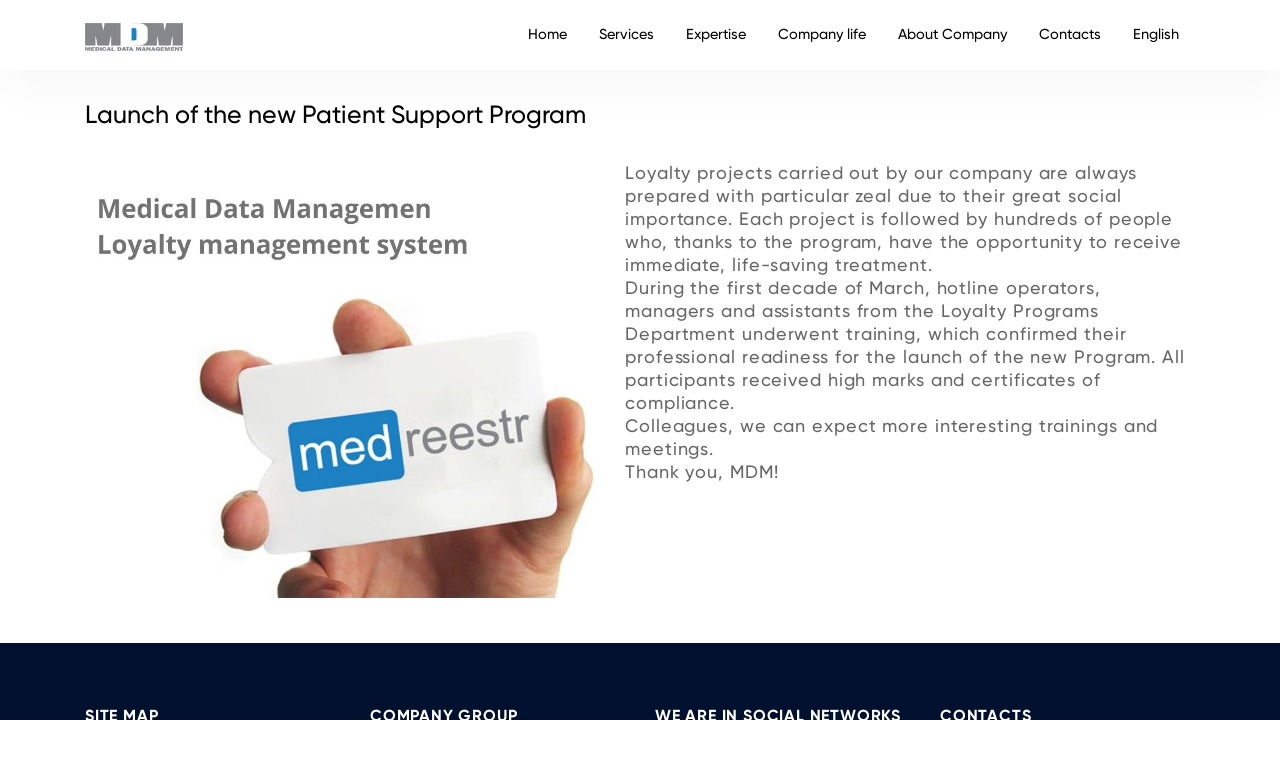

--- FILE ---
content_type: text/html; charset=UTF-8
request_url: https://mdmworld.com/company_life/start-novoj-programmy-podderzhki-paczientov/
body_size: 9997
content:
<!DOCTYPE html>
<html dir="ltr" lang="en-GB" prefix="og: https://ogp.me/ns#" class="no-js no-svg">
<head>
	<!-- Google Tag Manager -->
<script>(function(w,d,s,l,i){w[l]=w[l]||[];w[l].push({'gtm.start':
new Date().getTime(),event:'gtm.js'});var f=d.getElementsByTagName(s)[0],
j=d.createElement(s),dl=l!='dataLayer'?'&l='+l:'';j.async=true;j.src=
'https://www.googletagmanager.com/gtm.js?id='+i+dl;f.parentNode.insertBefore(j,f);
})(window,document,'script','dataLayer','GTM-55CRCB7');</script>
<!-- End Google Tag Manager -->
<!-- Global site tag (gtag.js) - Google Analytics -->
<script async src="https://www.googletagmanager.com/gtag/js?id=G-BG6LZKK840"></script>
<script>
    window.dataLayer = window.dataLayer || [];
    function gtag(){dataLayer.push(arguments);}
    gtag('js', new Date());

    gtag('config', 'G-BG6LZKK840');
</script>
<meta charset="UTF-8">
<meta name="viewport" content="width=device-width, initial-scale=1">
<meta http-equiv="X-UA-Compatible" content="IE=edge" />
<meta name="facebook-domain-verification" content="jktz9inw9w12c2t8wg7lkwi2xhjtx1" />
<link rel="profile" href="http://gmpg.org/xfn/11">

<script>(function(html){html.className = html.className.replace(/\bno-js\b/,'js')})(document.documentElement);</script>
<title>Launch of the new Patient Support Program | MDM</title>

		<!-- All in One SEO 4.9.2 - aioseo.com -->
	<meta name="robots" content="max-image-preview:large" />
	<link rel="canonical" href="https://mdmworld.com/company_life/start-novoj-programmy-podderzhki-paczientov/" />
	<meta name="generator" content="All in One SEO (AIOSEO) 4.9.2" />
		<meta property="og:locale" content="en_GB" />
		<meta property="og:site_name" content="mdmworld" />
		<meta property="og:type" content="article" />
		<meta property="og:title" content="Launch of the new Patient Support Program | MDM" />
		<meta property="og:url" content="https://mdmworld.com/company_life/start-novoj-programmy-podderzhki-paczientov/" />
		<meta property="og:image" content="https://mdmworld.com/wp-content/uploads/2020/11/logo.png" />
		<meta property="og:image:secure_url" content="https://mdmworld.com/wp-content/uploads/2020/11/logo.png" />
		<meta property="og:image:width" content="160" />
		<meta property="og:image:height" content="46" />
		<meta property="article:published_time" content="2021-07-15T07:34:03+00:00" />
		<meta property="article:modified_time" content="2021-08-10T14:35:13+00:00" />
		<meta name="twitter:card" content="summary_large_image" />
		<meta name="twitter:title" content="Launch of the new Patient Support Program | MDM" />
		<meta name="twitter:image" content="https://mdmworld.com/wp-content/uploads/2020/11/logo.png" />
		<script type="application/ld+json" class="aioseo-schema">
			{"@context":"https:\/\/schema.org","@graph":[{"@type":"BreadcrumbList","@id":"https:\/\/mdmworld.com\/company_life\/start-novoj-programmy-podderzhki-paczientov\/#breadcrumblist","itemListElement":[{"@type":"ListItem","@id":"https:\/\/mdmworld.com#listItem","position":1,"name":"\u0413\u043b\u0430\u0432\u043d\u0430\u044f","item":"https:\/\/mdmworld.com","nextItem":{"@type":"ListItem","@id":"https:\/\/mdmworld.com\/company_life\/start-novoj-programmy-podderzhki-paczientov\/#listItem","name":"Launch of the new Patient Support Program"}},{"@type":"ListItem","@id":"https:\/\/mdmworld.com\/company_life\/start-novoj-programmy-podderzhki-paczientov\/#listItem","position":2,"name":"Launch of the new Patient Support Program","previousItem":{"@type":"ListItem","@id":"https:\/\/mdmworld.com#listItem","name":"\u0413\u043b\u0430\u0432\u043d\u0430\u044f"}}]},{"@type":"Organization","@id":"https:\/\/mdmworld.com\/#organization","name":"MDMWorld","description":"Leading CIS Pharma Marketing Research Agency","url":"https:\/\/mdmworld.com\/","logo":{"@type":"ImageObject","url":"https:\/\/mdmworld.com\/wp-content\/uploads\/2020\/11\/logo.png","@id":"https:\/\/mdmworld.com\/company_life\/start-novoj-programmy-podderzhki-paczientov\/#organizationLogo","width":160,"height":46},"image":{"@id":"https:\/\/mdmworld.com\/company_life\/start-novoj-programmy-podderzhki-paczientov\/#organizationLogo"}},{"@type":"WebPage","@id":"https:\/\/mdmworld.com\/company_life\/start-novoj-programmy-podderzhki-paczientov\/#webpage","url":"https:\/\/mdmworld.com\/company_life\/start-novoj-programmy-podderzhki-paczientov\/","name":"Launch of the new Patient Support Program | MDM","inLanguage":"en-GB","isPartOf":{"@id":"https:\/\/mdmworld.com\/#website"},"breadcrumb":{"@id":"https:\/\/mdmworld.com\/company_life\/start-novoj-programmy-podderzhki-paczientov\/#breadcrumblist"},"image":{"@type":"ImageObject","url":"https:\/\/mdmworld.com\/wp-content\/uploads\/2021\/07\/news2.png","@id":"https:\/\/mdmworld.com\/company_life\/start-novoj-programmy-podderzhki-paczientov\/#mainImage","width":940,"height":788},"primaryImageOfPage":{"@id":"https:\/\/mdmworld.com\/company_life\/start-novoj-programmy-podderzhki-paczientov\/#mainImage"},"datePublished":"2021-07-15T10:34:03+03:00","dateModified":"2021-08-10T17:35:13+03:00"},{"@type":"WebSite","@id":"https:\/\/mdmworld.com\/#website","url":"https:\/\/mdmworld.com\/","name":"MDM","description":"Leading CIS Pharma Marketing Research Agency","inLanguage":"en-GB","publisher":{"@id":"https:\/\/mdmworld.com\/#organization"}}]}
		</script>
		<!-- All in One SEO -->

<link rel="alternate" href="https://mdmworld.com/uk/company_life/start-novoj-programm%d1%8b-podderzhky-paczyentov/" hreflang="uk" />
<link rel="alternate" href="https://mdmworld.com/company_life/start-novoj-programmy-podderzhki-paczientov/" hreflang="en" />
<link rel="alternate" href="https://mdmworld.com/ru/company_life/start-novoj-programmy-podderzhki-paczientov/" hreflang="ru" />
<link rel='dns-prefetch' href='//fonts.googleapis.com' />
<link href='https://fonts.gstatic.com' crossorigin rel='preconnect' />
<link rel="alternate" type="application/rss+xml" title="MDM &raquo; Feed" href="https://mdmworld.com/feed/" />
<link rel="alternate" type="application/rss+xml" title="MDM &raquo; Comments Feed" href="https://mdmworld.com/comments/feed/" />
<link rel="alternate" title="oEmbed (JSON)" type="application/json+oembed" href="https://mdmworld.com/wp-json/oembed/1.0/embed?url=https%3A%2F%2Fmdmworld.com%2Fcompany_life%2Fstart-novoj-programmy-podderzhki-paczientov%2F&#038;lang=en" />
<link rel="alternate" title="oEmbed (XML)" type="text/xml+oembed" href="https://mdmworld.com/wp-json/oembed/1.0/embed?url=https%3A%2F%2Fmdmworld.com%2Fcompany_life%2Fstart-novoj-programmy-podderzhki-paczientov%2F&#038;format=xml&#038;lang=en" />
<style id='wp-img-auto-sizes-contain-inline-css' type='text/css'>
img:is([sizes=auto i],[sizes^="auto," i]){contain-intrinsic-size:3000px 1500px}
/*# sourceURL=wp-img-auto-sizes-contain-inline-css */
</style>
<style id='wp-emoji-styles-inline-css' type='text/css'>

	img.wp-smiley, img.emoji {
		display: inline !important;
		border: none !important;
		box-shadow: none !important;
		height: 1em !important;
		width: 1em !important;
		margin: 0 0.07em !important;
		vertical-align: -0.1em !important;
		background: none !important;
		padding: 0 !important;
	}
/*# sourceURL=wp-emoji-styles-inline-css */
</style>
<style id='wp-block-library-inline-css' type='text/css'>
:root{--wp-block-synced-color:#7a00df;--wp-block-synced-color--rgb:122,0,223;--wp-bound-block-color:var(--wp-block-synced-color);--wp-editor-canvas-background:#ddd;--wp-admin-theme-color:#007cba;--wp-admin-theme-color--rgb:0,124,186;--wp-admin-theme-color-darker-10:#006ba1;--wp-admin-theme-color-darker-10--rgb:0,107,160.5;--wp-admin-theme-color-darker-20:#005a87;--wp-admin-theme-color-darker-20--rgb:0,90,135;--wp-admin-border-width-focus:2px}@media (min-resolution:192dpi){:root{--wp-admin-border-width-focus:1.5px}}.wp-element-button{cursor:pointer}:root .has-very-light-gray-background-color{background-color:#eee}:root .has-very-dark-gray-background-color{background-color:#313131}:root .has-very-light-gray-color{color:#eee}:root .has-very-dark-gray-color{color:#313131}:root .has-vivid-green-cyan-to-vivid-cyan-blue-gradient-background{background:linear-gradient(135deg,#00d084,#0693e3)}:root .has-purple-crush-gradient-background{background:linear-gradient(135deg,#34e2e4,#4721fb 50%,#ab1dfe)}:root .has-hazy-dawn-gradient-background{background:linear-gradient(135deg,#faaca8,#dad0ec)}:root .has-subdued-olive-gradient-background{background:linear-gradient(135deg,#fafae1,#67a671)}:root .has-atomic-cream-gradient-background{background:linear-gradient(135deg,#fdd79a,#004a59)}:root .has-nightshade-gradient-background{background:linear-gradient(135deg,#330968,#31cdcf)}:root .has-midnight-gradient-background{background:linear-gradient(135deg,#020381,#2874fc)}:root{--wp--preset--font-size--normal:16px;--wp--preset--font-size--huge:42px}.has-regular-font-size{font-size:1em}.has-larger-font-size{font-size:2.625em}.has-normal-font-size{font-size:var(--wp--preset--font-size--normal)}.has-huge-font-size{font-size:var(--wp--preset--font-size--huge)}.has-text-align-center{text-align:center}.has-text-align-left{text-align:left}.has-text-align-right{text-align:right}.has-fit-text{white-space:nowrap!important}#end-resizable-editor-section{display:none}.aligncenter{clear:both}.items-justified-left{justify-content:flex-start}.items-justified-center{justify-content:center}.items-justified-right{justify-content:flex-end}.items-justified-space-between{justify-content:space-between}.screen-reader-text{border:0;clip-path:inset(50%);height:1px;margin:-1px;overflow:hidden;padding:0;position:absolute;width:1px;word-wrap:normal!important}.screen-reader-text:focus{background-color:#ddd;clip-path:none;color:#444;display:block;font-size:1em;height:auto;left:5px;line-height:normal;padding:15px 23px 14px;text-decoration:none;top:5px;width:auto;z-index:100000}html :where(.has-border-color){border-style:solid}html :where([style*=border-top-color]){border-top-style:solid}html :where([style*=border-right-color]){border-right-style:solid}html :where([style*=border-bottom-color]){border-bottom-style:solid}html :where([style*=border-left-color]){border-left-style:solid}html :where([style*=border-width]){border-style:solid}html :where([style*=border-top-width]){border-top-style:solid}html :where([style*=border-right-width]){border-right-style:solid}html :where([style*=border-bottom-width]){border-bottom-style:solid}html :where([style*=border-left-width]){border-left-style:solid}html :where(img[class*=wp-image-]){height:auto;max-width:100%}:where(figure){margin:0 0 1em}html :where(.is-position-sticky){--wp-admin--admin-bar--position-offset:var(--wp-admin--admin-bar--height,0px)}@media screen and (max-width:600px){html :where(.is-position-sticky){--wp-admin--admin-bar--position-offset:0px}}

/*# sourceURL=wp-block-library-inline-css */
</style><style id='global-styles-inline-css' type='text/css'>
:root{--wp--preset--aspect-ratio--square: 1;--wp--preset--aspect-ratio--4-3: 4/3;--wp--preset--aspect-ratio--3-4: 3/4;--wp--preset--aspect-ratio--3-2: 3/2;--wp--preset--aspect-ratio--2-3: 2/3;--wp--preset--aspect-ratio--16-9: 16/9;--wp--preset--aspect-ratio--9-16: 9/16;--wp--preset--color--black: #000000;--wp--preset--color--cyan-bluish-gray: #abb8c3;--wp--preset--color--white: #ffffff;--wp--preset--color--pale-pink: #f78da7;--wp--preset--color--vivid-red: #cf2e2e;--wp--preset--color--luminous-vivid-orange: #ff6900;--wp--preset--color--luminous-vivid-amber: #fcb900;--wp--preset--color--light-green-cyan: #7bdcb5;--wp--preset--color--vivid-green-cyan: #00d084;--wp--preset--color--pale-cyan-blue: #8ed1fc;--wp--preset--color--vivid-cyan-blue: #0693e3;--wp--preset--color--vivid-purple: #9b51e0;--wp--preset--gradient--vivid-cyan-blue-to-vivid-purple: linear-gradient(135deg,rgb(6,147,227) 0%,rgb(155,81,224) 100%);--wp--preset--gradient--light-green-cyan-to-vivid-green-cyan: linear-gradient(135deg,rgb(122,220,180) 0%,rgb(0,208,130) 100%);--wp--preset--gradient--luminous-vivid-amber-to-luminous-vivid-orange: linear-gradient(135deg,rgb(252,185,0) 0%,rgb(255,105,0) 100%);--wp--preset--gradient--luminous-vivid-orange-to-vivid-red: linear-gradient(135deg,rgb(255,105,0) 0%,rgb(207,46,46) 100%);--wp--preset--gradient--very-light-gray-to-cyan-bluish-gray: linear-gradient(135deg,rgb(238,238,238) 0%,rgb(169,184,195) 100%);--wp--preset--gradient--cool-to-warm-spectrum: linear-gradient(135deg,rgb(74,234,220) 0%,rgb(151,120,209) 20%,rgb(207,42,186) 40%,rgb(238,44,130) 60%,rgb(251,105,98) 80%,rgb(254,248,76) 100%);--wp--preset--gradient--blush-light-purple: linear-gradient(135deg,rgb(255,206,236) 0%,rgb(152,150,240) 100%);--wp--preset--gradient--blush-bordeaux: linear-gradient(135deg,rgb(254,205,165) 0%,rgb(254,45,45) 50%,rgb(107,0,62) 100%);--wp--preset--gradient--luminous-dusk: linear-gradient(135deg,rgb(255,203,112) 0%,rgb(199,81,192) 50%,rgb(65,88,208) 100%);--wp--preset--gradient--pale-ocean: linear-gradient(135deg,rgb(255,245,203) 0%,rgb(182,227,212) 50%,rgb(51,167,181) 100%);--wp--preset--gradient--electric-grass: linear-gradient(135deg,rgb(202,248,128) 0%,rgb(113,206,126) 100%);--wp--preset--gradient--midnight: linear-gradient(135deg,rgb(2,3,129) 0%,rgb(40,116,252) 100%);--wp--preset--font-size--small: 13px;--wp--preset--font-size--medium: 20px;--wp--preset--font-size--large: 36px;--wp--preset--font-size--x-large: 42px;--wp--preset--spacing--20: 0.44rem;--wp--preset--spacing--30: 0.67rem;--wp--preset--spacing--40: 1rem;--wp--preset--spacing--50: 1.5rem;--wp--preset--spacing--60: 2.25rem;--wp--preset--spacing--70: 3.38rem;--wp--preset--spacing--80: 5.06rem;--wp--preset--shadow--natural: 6px 6px 9px rgba(0, 0, 0, 0.2);--wp--preset--shadow--deep: 12px 12px 50px rgba(0, 0, 0, 0.4);--wp--preset--shadow--sharp: 6px 6px 0px rgba(0, 0, 0, 0.2);--wp--preset--shadow--outlined: 6px 6px 0px -3px rgb(255, 255, 255), 6px 6px rgb(0, 0, 0);--wp--preset--shadow--crisp: 6px 6px 0px rgb(0, 0, 0);}:where(.is-layout-flex){gap: 0.5em;}:where(.is-layout-grid){gap: 0.5em;}body .is-layout-flex{display: flex;}.is-layout-flex{flex-wrap: wrap;align-items: center;}.is-layout-flex > :is(*, div){margin: 0;}body .is-layout-grid{display: grid;}.is-layout-grid > :is(*, div){margin: 0;}:where(.wp-block-columns.is-layout-flex){gap: 2em;}:where(.wp-block-columns.is-layout-grid){gap: 2em;}:where(.wp-block-post-template.is-layout-flex){gap: 1.25em;}:where(.wp-block-post-template.is-layout-grid){gap: 1.25em;}.has-black-color{color: var(--wp--preset--color--black) !important;}.has-cyan-bluish-gray-color{color: var(--wp--preset--color--cyan-bluish-gray) !important;}.has-white-color{color: var(--wp--preset--color--white) !important;}.has-pale-pink-color{color: var(--wp--preset--color--pale-pink) !important;}.has-vivid-red-color{color: var(--wp--preset--color--vivid-red) !important;}.has-luminous-vivid-orange-color{color: var(--wp--preset--color--luminous-vivid-orange) !important;}.has-luminous-vivid-amber-color{color: var(--wp--preset--color--luminous-vivid-amber) !important;}.has-light-green-cyan-color{color: var(--wp--preset--color--light-green-cyan) !important;}.has-vivid-green-cyan-color{color: var(--wp--preset--color--vivid-green-cyan) !important;}.has-pale-cyan-blue-color{color: var(--wp--preset--color--pale-cyan-blue) !important;}.has-vivid-cyan-blue-color{color: var(--wp--preset--color--vivid-cyan-blue) !important;}.has-vivid-purple-color{color: var(--wp--preset--color--vivid-purple) !important;}.has-black-background-color{background-color: var(--wp--preset--color--black) !important;}.has-cyan-bluish-gray-background-color{background-color: var(--wp--preset--color--cyan-bluish-gray) !important;}.has-white-background-color{background-color: var(--wp--preset--color--white) !important;}.has-pale-pink-background-color{background-color: var(--wp--preset--color--pale-pink) !important;}.has-vivid-red-background-color{background-color: var(--wp--preset--color--vivid-red) !important;}.has-luminous-vivid-orange-background-color{background-color: var(--wp--preset--color--luminous-vivid-orange) !important;}.has-luminous-vivid-amber-background-color{background-color: var(--wp--preset--color--luminous-vivid-amber) !important;}.has-light-green-cyan-background-color{background-color: var(--wp--preset--color--light-green-cyan) !important;}.has-vivid-green-cyan-background-color{background-color: var(--wp--preset--color--vivid-green-cyan) !important;}.has-pale-cyan-blue-background-color{background-color: var(--wp--preset--color--pale-cyan-blue) !important;}.has-vivid-cyan-blue-background-color{background-color: var(--wp--preset--color--vivid-cyan-blue) !important;}.has-vivid-purple-background-color{background-color: var(--wp--preset--color--vivid-purple) !important;}.has-black-border-color{border-color: var(--wp--preset--color--black) !important;}.has-cyan-bluish-gray-border-color{border-color: var(--wp--preset--color--cyan-bluish-gray) !important;}.has-white-border-color{border-color: var(--wp--preset--color--white) !important;}.has-pale-pink-border-color{border-color: var(--wp--preset--color--pale-pink) !important;}.has-vivid-red-border-color{border-color: var(--wp--preset--color--vivid-red) !important;}.has-luminous-vivid-orange-border-color{border-color: var(--wp--preset--color--luminous-vivid-orange) !important;}.has-luminous-vivid-amber-border-color{border-color: var(--wp--preset--color--luminous-vivid-amber) !important;}.has-light-green-cyan-border-color{border-color: var(--wp--preset--color--light-green-cyan) !important;}.has-vivid-green-cyan-border-color{border-color: var(--wp--preset--color--vivid-green-cyan) !important;}.has-pale-cyan-blue-border-color{border-color: var(--wp--preset--color--pale-cyan-blue) !important;}.has-vivid-cyan-blue-border-color{border-color: var(--wp--preset--color--vivid-cyan-blue) !important;}.has-vivid-purple-border-color{border-color: var(--wp--preset--color--vivid-purple) !important;}.has-vivid-cyan-blue-to-vivid-purple-gradient-background{background: var(--wp--preset--gradient--vivid-cyan-blue-to-vivid-purple) !important;}.has-light-green-cyan-to-vivid-green-cyan-gradient-background{background: var(--wp--preset--gradient--light-green-cyan-to-vivid-green-cyan) !important;}.has-luminous-vivid-amber-to-luminous-vivid-orange-gradient-background{background: var(--wp--preset--gradient--luminous-vivid-amber-to-luminous-vivid-orange) !important;}.has-luminous-vivid-orange-to-vivid-red-gradient-background{background: var(--wp--preset--gradient--luminous-vivid-orange-to-vivid-red) !important;}.has-very-light-gray-to-cyan-bluish-gray-gradient-background{background: var(--wp--preset--gradient--very-light-gray-to-cyan-bluish-gray) !important;}.has-cool-to-warm-spectrum-gradient-background{background: var(--wp--preset--gradient--cool-to-warm-spectrum) !important;}.has-blush-light-purple-gradient-background{background: var(--wp--preset--gradient--blush-light-purple) !important;}.has-blush-bordeaux-gradient-background{background: var(--wp--preset--gradient--blush-bordeaux) !important;}.has-luminous-dusk-gradient-background{background: var(--wp--preset--gradient--luminous-dusk) !important;}.has-pale-ocean-gradient-background{background: var(--wp--preset--gradient--pale-ocean) !important;}.has-electric-grass-gradient-background{background: var(--wp--preset--gradient--electric-grass) !important;}.has-midnight-gradient-background{background: var(--wp--preset--gradient--midnight) !important;}.has-small-font-size{font-size: var(--wp--preset--font-size--small) !important;}.has-medium-font-size{font-size: var(--wp--preset--font-size--medium) !important;}.has-large-font-size{font-size: var(--wp--preset--font-size--large) !important;}.has-x-large-font-size{font-size: var(--wp--preset--font-size--x-large) !important;}
/*# sourceURL=global-styles-inline-css */
</style>

<style id='classic-theme-styles-inline-css' type='text/css'>
/*! This file is auto-generated */
.wp-block-button__link{color:#fff;background-color:#32373c;border-radius:9999px;box-shadow:none;text-decoration:none;padding:calc(.667em + 2px) calc(1.333em + 2px);font-size:1.125em}.wp-block-file__button{background:#32373c;color:#fff;text-decoration:none}
/*# sourceURL=/wp-includes/css/classic-themes.min.css */
</style>
<link rel='stylesheet' id='twentyseventeen-fonts-css' href='https://fonts.googleapis.com/css?family=Libre+Franklin%3A300%2C300i%2C400%2C400i%2C600%2C600i%2C800%2C800i&#038;subset=latin%2Clatin-ext' type='text/css' media='all' />
<link rel='stylesheet' id='twentyseventeen-style-css' href='https://mdmworld.com/wp-content/themes/mdm/style.css?ver=1656314186' type='text/css' media='all' />
<link rel='stylesheet' id='twentyseventeen-block-style-css' href='https://mdmworld.com/wp-content/themes/mdm/assets/css/blocks.css?ver=1.1' type='text/css' media='all' />
<link rel='stylesheet' id='lightbox-css' href='https://mdmworld.com/wp-content/themes/mdm/assets/css/lightbox.min.css?ver=1.0' type='text/css' media='all' />
<link rel='stylesheet' id='custom-style-css' href='https://mdmworld.com/wp-content/themes/mdm/assets/css/style.min.css?ver=1637583435' type='text/css' media='all' />
<script type="text/javascript" src="https://mdmworld.com/wp-includes/js/jquery/jquery.min.js?ver=3.7.1" id="jquery-core-js"></script>
<script type="text/javascript" src="https://mdmworld.com/wp-includes/js/jquery/jquery-migrate.min.js?ver=3.4.1" id="jquery-migrate-js"></script>
<link rel="https://api.w.org/" href="https://mdmworld.com/wp-json/" /><link rel="alternate" title="JSON" type="application/json" href="https://mdmworld.com/wp-json/wp/v2/company_life/1266" /><link rel="EditURI" type="application/rsd+xml" title="RSD" href="https://mdmworld.com/xmlrpc.php?rsd" />
<meta name="generator" content="WordPress 6.9" />
<link rel='shortlink' href='https://mdmworld.com/?p=1266' />
<style type="text/css">.recentcomments a{display:inline !important;padding:0 !important;margin:0 !important;}</style><link rel="icon" href="https://mdmworld.com/wp-content/uploads/2020/11/cropped-logo-1-32x32.jpg" sizes="32x32" />
<link rel="icon" href="https://mdmworld.com/wp-content/uploads/2020/11/cropped-logo-1-192x192.jpg" sizes="192x192" />
<link rel="apple-touch-icon" href="https://mdmworld.com/wp-content/uploads/2020/11/cropped-logo-1-180x180.jpg" />
<meta name="msapplication-TileImage" content="https://mdmworld.com/wp-content/uploads/2020/11/cropped-logo-1-270x270.jpg" />
    <!-- Facebook Pixel Code -->
    <script>
        !function(f,b,e,v,n,t,s)
        {if(f.fbq)return;n=f.fbq=function(){n.callMethod?
            n.callMethod.apply(n,arguments):n.queue.push(arguments)};
            if(!f._fbq)f._fbq=n;n.push=n;n.loaded=!0;n.version='2.0';
            n.queue=[];t=b.createElement(e);t.async=!0;
            t.src=v;s=b.getElementsByTagName(e)[0];
            s.parentNode.insertBefore(t,s)}(window, document,'script',
            'https://connect.facebook.net/en_US/fbevents.js');
        fbq('init', '627824144881857');
        fbq('track', 'PageView');
    </script>
    <noscript><img height="1" width="1" style="display:none"
                   src="https://www.facebook.com/tr?id=627824144881857&ev=PageView&noscript=1"
        /></noscript>
    <!-- End Facebook Pixel Code -->
</head>

<body >
	
	<!-- Google Tag Manager (noscript) -->
<noscript><iframe src="https://www.googletagmanager.com/ns.html?id=GTM-55CRCB7"
height="0" width="0" style="display:none;visibility:hidden"></iframe></noscript>
<!-- End Google Tag Manager (noscript) -->

	
<div id="page" class="site">
	<header>
		<div class="container">
			<nav id="site-navigation" class="navbar navbar-expand-md navbar-light bg-light" role="navigation" aria-label="Top Menu">
	
	<span class="navbar-brand-span"><a class="navbar-brand" href="https://mdmworld.com/"></a></span>
	<span class="navbar-span">ГЛАВНОЕ МЕНЮ</span>
	<button class="navbar-toggler" type="button" data-toggle="collapse" data-target="#navbarTop" aria-controls="navbarTop" aria-expanded="false" aria-label="Toggle navigation">
		<span class="navbar-toggler-icon"></span>
	</button>
	

	<div id="navbarTop" class="collapse navbar-collapse"><ul id="top-menu" class="navbar-nav mr-0"><li id="menu-item-875" class="nav-item"><a href="https://mdmworld.com/">Home</a></li>
<li id="menu-item-881" class="nav-item"><a href="#">Services</a>
<ul class="sub-menu">
	<li id="menu-item-1279" class="nav-item"><a href="https://mdmworld.com/business-solutions/trejd-marketing/">Patient support programs</a></li>
	<li id="menu-item-882" class="nav-item"><a href="https://mdmworld.com/business-solutions/communications-and-promotion/">Omnichannel Marketing</a></li>
	<li id="menu-item-883" class="nav-item"><a href="https://mdmworld.com/business-solutions/marketing-researches/">Marketing research</a></li>
</ul>
</li>
<li id="menu-item-1673" class="nav-item"><a href="https://mdmworld.com/expertise/">Expertise</a></li>
<li id="menu-item-1289" class="nav-item"><a href="https://mdmworld.com/company_life/">Company life</a></li>
<li id="menu-item-880" class="nav-item"><a href="https://mdmworld.com/about/">About Company</a></li>
<li id="menu-item-877" class="nav-item"><a href="https://mdmworld.com/contacts/">Contacts</a></li>
<li id="menu-item-1209" class="nav-item"><a href="#pll_switcher">English</a>
<ul class="sub-menu">
	<li id="menu-item-1209-uk" class="nav-item"><a href="https://mdmworld.com/uk/company_life/start-novoj-programm%d1%8b-podderzhky-paczyentov/" hreflang="uk" lang="uk">Українська</a></li>
	<li id="menu-item-1209-ru" class="nav-item"><a href="https://mdmworld.com/ru/company_life/start-novoj-programmy-podderzhki-paczientov/" hreflang="ru-RU" lang="ru-RU">Центральная Азия</a></li>
</ul>
</li>
</ul></div></nav>
		</div>
	</header>
	<div class="site-content-contain">
		<div id="content" class="site-content">
    <div class="wrap py-5">
        <div class="container">
            <div class="row">
                <div class="col-md-12">
                    <div id="primary" class="content-area">
                        <main id="main" class="site-main" role="main">

                            
<article id="post-1266" class="post-1266 company_life type-company_life status-publish has-post-thumbnail hentry">
		<div class="entry-header mb-5">
		<h1 class="entry-title">Launch of the new Patient Support Program</h1>	</div><!-- .entry-header -->

			<div class="col-md-6 pl-0">
            <div class="post-thumbnail float-left mr-5 mb-4 mt-3">
                <a href="https://mdmworld.com/company_life/start-novoj-programmy-podderzhki-paczientov/">
                    <img width="300" height="251" src="https://mdmworld.com/wp-content/uploads/2021/07/news2-300x251.png" class="mw-100 h-auto w-100 rounded wp-post-image" alt="" decoding="async" srcset="https://mdmworld.com/wp-content/uploads/2021/07/news2-300x251.png 300w, https://mdmworld.com/wp-content/uploads/2021/07/news2-768x644.png 768w, https://mdmworld.com/wp-content/uploads/2021/07/news2.png 940w" sizes="100vw" />                </a>
            </div><!-- .post-thumbnail -->
        </div>
	
	<div class="entry-content">
		<p>Loyalty projects carried out by our company are always prepared with particular zeal due to their great social importance. Each project is followed by hundreds of people who, thanks to the program, have the opportunity to receive immediate, life-saving treatment.<br />
During the first decade of March, hotline operators, managers and assistants from the Loyalty Programs Department underwent training, which confirmed their professional readiness for the launch of the new Program. All participants received high marks and certificates of compliance.<br />
Colleagues, we can expect more interesting trainings and meetings.<br />
Thank you, MDM!</p>
	</div><!-- .entry-content -->

	
</article><!-- #post-## -->

                        </main><!-- #main -->
                    </div><!-- #primary -->
                </div>
            </div>
        </div>
    </div><!-- .wrap -->


</div><!-- #content -->

<footer id="colophon" class="site-footer" role="contentinfo">
    <div class="container">
        <div class="row">
            <div class="col-3 d-none d-md-block">
                <h4 class="mb-sm-4 mb-lg-5">Site map</h4>
                                                    <a href='https://mdmworld.com/'>Home</a>
                                    <a href='https://mdmworld.com/business-solutions/trejd-marketing/'>Patient support programs</a>
                                    <a href='https://mdmworld.com/business-solutions/communications-and-promotion/'>Omnichannel Marketing</a>
                                    <a href='https://mdmworld.com/business-solutions/marketing-researches/'>Marketing research</a>
                                    <a href='https://mdmworld.com/about/'>About Company</a>
                                    <a href='https://mdmworld.com/contacts/'>Contacts</a>
                            </div>
            <div class="col-6 col-md-3 d-none d-sm-block">
                <h4 class="mb-sm-4 mb-lg-5">Company group</h4>
                <!--a href=''>Прайс на услуги</a>
                <a href=''>Мероприятия</a-->
                <a target="_blank" href='https://www.morion.ua/'>MORION</a>
                <a target="_blank" href='https://proximaresearch.com/'>PROXIMA RESEARCH INTERNATIONAL</a>
                <a target="_blank" href='https://pharmbase.com.ua/ru/'>SOFTINFORM</a>
            </div>
            <div class="col-md-3 col-sm-6  d-md-block">
                <h4 class="mb-sm-4 mb-lg-5">WE ARE IN SOCIAL NETWORKS</h4>
                <a href="javascript:void(0)" class="link-social"><i class="icon-social icon-facebook"></i> Facebook</a>
                <ul class="lists-social">
                    <li><a target="_blank" href="https://www.facebook.com/MedicalDataManagementUA">Medical Data
                            Management</a></li>
                    <li><a target="_blank" href="https://www.facebook.com/appteka.club">Appteka</a></li>
                    <li><a target="_blank" href="https://www.facebook.com/medlectorium">Med Lectorium</a></li>
                </ul>
                <a href="javascript:void(0)" class="link-social"><i class="icon-social icon-linkedin"></i> Linkedin</a>
                <ul class="lists-social">
                    <li><a target="_blank" href="https://www.linkedin.com/company/medical-data-management">Medical Data
                            Management</a></li>
                </ul>
            </div>
            <div class="col-12 col-sm-6 col-md-3">
                <h4 class="mb-sm-4 mb-lg-5">Contacts</h4>
                <p class="m-bottom">Kiev, Ukraine 03040<br/> 7, Krasilovskaya St.</p>
                <p>Tel. 044 496 04 30</p>
                <p class="m-bottom">Fax 044 496 04 31</p>
                <noindex>
                    <a style="white-space: nowrap;" href='mailto:hq-mdm@mdmworld.com' rel=”nofollow”>hq-mdm@mdmworld.com</a>
                </noindex>
            </div>
        </div>
    </div>

</footer><!-- #colophon -->
</div><!-- .site-content-contain -->
</div><!-- #page -->
<script type="speculationrules">
{"prefetch":[{"source":"document","where":{"and":[{"href_matches":"/*"},{"not":{"href_matches":["/wp-*.php","/wp-admin/*","/wp-content/uploads/*","/wp-content/*","/wp-content/plugins/*","/wp-content/themes/mdm/*","/*\\?(.+)"]}},{"not":{"selector_matches":"a[rel~=\"nofollow\"]"}},{"not":{"selector_matches":".no-prefetch, .no-prefetch a"}}]},"eagerness":"conservative"}]}
</script>
<script type="module"  src="https://mdmworld.com/wp-content/plugins/all-in-one-seo-pack/dist/Lite/assets/table-of-contents.95d0dfce.js?ver=4.9.2" id="aioseo/js/src/vue/standalone/blocks/table-of-contents/frontend.js-js"></script>
<script type="text/javascript" id="twentyseventeen-skip-link-focus-fix-js-extra">
/* <![CDATA[ */
var twentyseventeenScreenReaderText = {"expand":"Expand child menu","collapse":"Collapse child menu"};
//# sourceURL=twentyseventeen-skip-link-focus-fix-js-extra
/* ]]> */
</script>
<script type="text/javascript" src="https://mdmworld.com/wp-content/themes/mdm/assets/js/skip-link-focus-fix.js?ver=1.0" id="twentyseventeen-skip-link-focus-fix-js"></script>
<script type="text/javascript" src="https://mdmworld.com/wp-content/themes/mdm/assets/js/navigation.js?ver=1.0" id="twentyseventeen-navigation-js"></script>
<script type="text/javascript" src="https://mdmworld.com/wp-content/themes/mdm/assets/js/global.js?ver=1637583435" id="twentyseventeen-global-js"></script>
<script type="text/javascript" src="https://mdmworld.com/wp-content/themes/mdm/assets/js/jquery.scrollTo.js?ver=2.1.2" id="jquery-scrollto-js"></script>
<script type="text/javascript" src="https://mdmworld.com/wp-content/themes/mdm/assets/vendor/bootstrap/js/bootstrap.min.js?ver=6.9" id="bootstrap-js"></script>
<script type="text/javascript" src="https://mdmworld.com/wp-content/themes/mdm/assets/js/lightbox.min.js?ver=1637583435" id="lightbox-js"></script>
<script type="text/javascript" src="https://mdmworld.com/wp-content/themes/mdm/assets/js/pdf.js?ver=1637583435" id="pdf-js"></script>
<script type="text/javascript" id="main-js-extra">
/* <![CDATA[ */
var options = {"language":"en","ajaxurl":"https://mdmworld.com/wp-admin/admin-ajax.php","redirecturl":"/"};
//# sourceURL=main-js-extra
/* ]]> */
</script>
<script type="text/javascript" src="https://mdmworld.com/wp-content/themes/mdm/assets/js/main.js?ver=1656329629" id="main-js"></script>
<script id="wp-emoji-settings" type="application/json">
{"baseUrl":"https://s.w.org/images/core/emoji/17.0.2/72x72/","ext":".png","svgUrl":"https://s.w.org/images/core/emoji/17.0.2/svg/","svgExt":".svg","source":{"concatemoji":"https://mdmworld.com/wp-includes/js/wp-emoji-release.min.js?ver=6.9"}}
</script>
<script type="module">
/* <![CDATA[ */
/*! This file is auto-generated */
const a=JSON.parse(document.getElementById("wp-emoji-settings").textContent),o=(window._wpemojiSettings=a,"wpEmojiSettingsSupports"),s=["flag","emoji"];function i(e){try{var t={supportTests:e,timestamp:(new Date).valueOf()};sessionStorage.setItem(o,JSON.stringify(t))}catch(e){}}function c(e,t,n){e.clearRect(0,0,e.canvas.width,e.canvas.height),e.fillText(t,0,0);t=new Uint32Array(e.getImageData(0,0,e.canvas.width,e.canvas.height).data);e.clearRect(0,0,e.canvas.width,e.canvas.height),e.fillText(n,0,0);const a=new Uint32Array(e.getImageData(0,0,e.canvas.width,e.canvas.height).data);return t.every((e,t)=>e===a[t])}function p(e,t){e.clearRect(0,0,e.canvas.width,e.canvas.height),e.fillText(t,0,0);var n=e.getImageData(16,16,1,1);for(let e=0;e<n.data.length;e++)if(0!==n.data[e])return!1;return!0}function u(e,t,n,a){switch(t){case"flag":return n(e,"\ud83c\udff3\ufe0f\u200d\u26a7\ufe0f","\ud83c\udff3\ufe0f\u200b\u26a7\ufe0f")?!1:!n(e,"\ud83c\udde8\ud83c\uddf6","\ud83c\udde8\u200b\ud83c\uddf6")&&!n(e,"\ud83c\udff4\udb40\udc67\udb40\udc62\udb40\udc65\udb40\udc6e\udb40\udc67\udb40\udc7f","\ud83c\udff4\u200b\udb40\udc67\u200b\udb40\udc62\u200b\udb40\udc65\u200b\udb40\udc6e\u200b\udb40\udc67\u200b\udb40\udc7f");case"emoji":return!a(e,"\ud83e\u1fac8")}return!1}function f(e,t,n,a){let r;const o=(r="undefined"!=typeof WorkerGlobalScope&&self instanceof WorkerGlobalScope?new OffscreenCanvas(300,150):document.createElement("canvas")).getContext("2d",{willReadFrequently:!0}),s=(o.textBaseline="top",o.font="600 32px Arial",{});return e.forEach(e=>{s[e]=t(o,e,n,a)}),s}function r(e){var t=document.createElement("script");t.src=e,t.defer=!0,document.head.appendChild(t)}a.supports={everything:!0,everythingExceptFlag:!0},new Promise(t=>{let n=function(){try{var e=JSON.parse(sessionStorage.getItem(o));if("object"==typeof e&&"number"==typeof e.timestamp&&(new Date).valueOf()<e.timestamp+604800&&"object"==typeof e.supportTests)return e.supportTests}catch(e){}return null}();if(!n){if("undefined"!=typeof Worker&&"undefined"!=typeof OffscreenCanvas&&"undefined"!=typeof URL&&URL.createObjectURL&&"undefined"!=typeof Blob)try{var e="postMessage("+f.toString()+"("+[JSON.stringify(s),u.toString(),c.toString(),p.toString()].join(",")+"));",a=new Blob([e],{type:"text/javascript"});const r=new Worker(URL.createObjectURL(a),{name:"wpTestEmojiSupports"});return void(r.onmessage=e=>{i(n=e.data),r.terminate(),t(n)})}catch(e){}i(n=f(s,u,c,p))}t(n)}).then(e=>{for(const n in e)a.supports[n]=e[n],a.supports.everything=a.supports.everything&&a.supports[n],"flag"!==n&&(a.supports.everythingExceptFlag=a.supports.everythingExceptFlag&&a.supports[n]);var t;a.supports.everythingExceptFlag=a.supports.everythingExceptFlag&&!a.supports.flag,a.supports.everything||((t=a.source||{}).concatemoji?r(t.concatemoji):t.wpemoji&&t.twemoji&&(r(t.twemoji),r(t.wpemoji)))});
//# sourceURL=https://mdmworld.com/wp-includes/js/wp-emoji-loader.min.js
/* ]]> */
</script>

<!-- BEGIN PLERDY CODE -->
<script type="text/javascript" defer data-plerdy_code='1'>
    var _protocol="https:"==document.location.protocol?" https://":" http://";
    _site_hash_code = "3cb7b46937315e6d2b43f62e96c0af67",_suid=31124, plerdyScript=document.createElement("script");
    plerdyScript.setAttribute("defer",""),plerdyScript.dataset.plerdymainscript="plerdymainscript",
    plerdyScript.src="https://a.plerdy.com/public/js/click/main.js?v="+Math.random();
    var plerdymainscript=document.querySelector("[data-plerdymainscript='plerdymainscript']");
    plerdymainscript&&plerdymainscript.parentNode.removeChild(plerdymainscript);
    try{document.head.appendChild(plerdyScript)}catch(t){console.log(t,"unable add script tag")}
</script>
<!-- END PLERDY CODE -->

</body>
</html>


--- FILE ---
content_type: text/css
request_url: https://mdmworld.com/wp-content/themes/mdm/style.css?ver=1656314186
body_size: 6787
content:
/*
Theme Name: MDM
Theme URI: https://wordpress.org/themes/mdm/
Author: MDM team
Author URI: https://mdmworld.com/
Description: MDM theme.
Version: 1.0
License: GNU General Public License v2 or later
License URI:
Text Domain: mdm

This theme, like WordPress, is licensed under the GPL.
*/
@import './assets/vendor/bootstrap/css/bootstrap.min.css';

  @font-face {
  font-family: 'Gilroy-Medium';
  src: url(./assets/fonts/Gilroy-Medium.woff);
  }

  @font-face {
  font-family: 'Gilroy-Bold';
  src: url(./assets/fonts/Gilroy-Bold.woff);
  }

  :root {
  --white: #fff;
  --black: #000;
  --black-6: rgba(0, 0, 0, 0.6);
  --black-3: rgba(0, 0, 0, 0.2);
  --blue: #0082d1;
  --blue-6: rgba(0, 130, 209, 0.6);
  --blue-3: rgba(0, 130, 209, 0.3);
  --dark: #00102f;
  }
  html {
    font-size: 10px;
  }
  body {
    font-family: 'Gilroy-Medium';
    color: #000;
    color: var(--black, #000);
  }
  a:hover {
    text-decoration: none;
  }
  h3 {
    margin-bottom: 2.4rem;
    font-size: 2.4rem;
    letter-spacing: 0.15rem;
  }
  h4 {
    margin-top: 4.3rem;
    margin-bottom: 1.6rem;
    font-size: 1.6rem;
    font-family: 'Gilroy-Bold';
    letter-spacing: 0.09rem;
    text-transform: uppercase;
  }
  p {
    font-size: 1.6rem;
    line-height: 1.29;
    letter-spacing: 0.09rem;
    color: rgba(0, 0, 0, 0.6);
    color: var(--black-6, rgba(0, 0, 0, 0.6));
    margin-bottom: 3.5rem;
  }
  @media (min-width: 576px) {
    h3 {
      font-size: 3rem;
    }
    h4, p {
      font-size: 1.8rem;
    }
  }
  li {
    list-style-type: none;
  }
  .site-content-contain {
    padding-top: 7rem;
  }
  /*
  HEADER
  */
  header {
    position: fixed;
    width: 100%;
    background-color: #fff;
    background-color: var(--white, #fff);
    box-shadow: 4px 15px 50px 0 rgba(0, 0, 0, 0.04);
    z-index: 100;
  }
  #navbarTop {
    right: 0;
    opacity: 0;
    height: calc(100vh - 7rem);
  }
  .dropdown-toggle {
    display: none;
  }
  .dropdown-menu {
    display: block;
    border: none;
  }
  .dropdown-item,
  .navbar-light .navbar-nav .nav-link {
    font-size: 1.45rem;
    padding: 0 1.6rem;
    line-height: 5.2rem;
    color: #2a53a3;
    text-align: center;
  }
  #site-navigation {
    position: relative;
  }
  .dropdown-item:focus,
  .dropdown-item:hover,
  .navbar-light .navbar-nav .nav-link:hover {
    color:#2a53a3;
  }
  .dropdown-item:focus,
  .dropdown-item:hover {
    background-color: transparent;
  }
  /*
  MENU TOGGLER BUTTON
  */
  .navbar-toggler {
    padding: 0;
    height: 7rem;
    width: 4.7rem;
    border: none;
  }
  .navbar-toggler:focus {
    outline: none;
  }
  .navbar-toggler[aria-expanded='true'] .navbar-toggler-icon {
    background-image: url('./assets/images/delete.png');
  }

  @media (min-width: 768px) {
    #navbarTop {
      height: auto;
    }
    .dropdown-toggle  {
      display: block;
    }
    .dropdown-menu {
      display: none;
      margin: 0;
      position: absolute;
      top: 0;
      left: 100%;
      padding: 0;
      box-shadow: 4px 35px 50px 0 rgba(0, 0, 0, 0.04);
      background-color: #2a53a3;
      border-radius:0;
      border-bottom-left-radius: 0.4rem;
      border-bottom-right-radius: 0.4rem;
    }
    .dropdown-item {
      position: relative;
      padding: 0 4.8rem 0 0;
      line-height: 2.4rem;
      color: #fff;
      color: var(--white, #fff);
      border-bottom: .1rem solid #e5e5e5;
    }
    .dropdown-item:hover {
      background-color: transparent;
      color: #fff;
      color: var(--white, #fff);
    }
    .dropdown-item:after {
      position: absolute;
      top: 0;
      right: 0;
      content: '→';
      font-size: 1.2rem;
    }
    .dropdown-menu .nav-item {
      padding: 2.25rem 2.6rem;
    }
    .dropdown-menu .nav-item:last-child {
      border-bottom-left-radius: 0.4rem;
      border-bottom-right-radius: 0.4rem;
    }
    .dropdown-menu .nav-item:hover {
      background-color: rgba(255, 255, 255, 0.15);
    }
    .navbar-light .navbar-nav .nav-link:hover,
    .dropdown.show,
    .navbar-light .navbar-nav .show > .nav-link {
      color: #fff;
      color: var(--white, #fff);
      background-color:#0082d1;
      background-color: var(--blue, #0082d1);
      -webkit-transition: all ease-out 300ms;
         -moz-transition: all ease-out 300ms;
          -ms-transition: all ease-out 300ms;
           -o-transition: all ease-out 300ms;
              transition: all ease-out 300ms;
    }
    .navbar-light .navbar-nav .nav-link {
      padding: 0 1.6rem;
      line-height: 7rem;
      color: #000;
      color: var(--black,#000);
    }
    .dropdown.show:before {
      content: '';
      position: absolute;
      top: 2.5rem;
      right: -1.5rem;
      border-top: 1.05rem solid transparent;
      border-bottom: 1.05rem solid transparent;
      border-left: 1.5rem solid #0082d1;
      z-index: 1001;
    }
  }
  .navbar {
    padding: 0;
    font-size: 1.6rem;
  }
  .navbar-brand {
    height: 7rem;
    margin-right: 0;
    padding: 2.3rem 0 0 0;
    text-align: center;
  }
  #site-navigation.expanded .navbar-brand {
    display: none;
  }
  .navbar-brand-span {
    margin-left: 50%;
    transform: translateX(-50%);
  }
  .navbar-span {
    position: absolute;
    top:2.2rem;
    left: 50%;
    transform: translateX(-50%);
    font-size: 1.6rem;
    line-height: 3rem;
    color: rgba(0, 0, 0, 0.2);
    color: var(--black-3, rgba(0, 0, 0, 0.2));
    background-color: #fff;
    font-family: 'Gilroy-Bold';
    display: none;
  }
  #site-navigation.expanded .navbar-span {
    display: block;
  }

  @media (min-width: 450px) {
    .navbar-brand-span {
      margin: 0;
      transform: translateX(0);
    }
    .navbar-toggler {
      width: 9.4rem;
    }
  }
  .navbar-brand:after {
    position: relative;
    display: inline-block;
    content: '';
    height: 2.8rem;
    width: 9.8rem;
    background-image: url('./assets/images/logo.png');
    background-position: left bottom;
    background-repeat: no-repeat;
    background-size: cover;
    z-index: 99;
  }

  .navbar.bg-light {
    background-color: transparent!important;
  }
  .navbar-collapse {
    justify-content: flex-end;
  }

  .dropdown-toggle::after {
    content: none;
  }

  @media (min-width: 768px) {
     .navbar-brand {
      width: auto;
      padding: 2.3rem 0 0 0;
    }
  }
  /*
  BACKGROUNDS
  */
  .bg-top-right:after {
    display: none;
    content:'';
    position: absolute;
    width: 37rem;
    height: 25rem;
    top: 0;
    right: 0;
    background-image: url('./assets/images/bg-circles.svg');
    background-position: left bottom;
    background-repeat: no-repeat;
    background-size: 150%;
    z-index: -1;
  }
  @media (min-width: 992px) {
    .bg-top-right:after {
      display: block;
    }
  }
  @media (min-width: 1200px) {
    .bg-top-right:after {
      width: 68rem;
      height: 42rem;
      background-size: auto;
    }
  }
  .bg-top-left:after {
    display: none;
    content:'';
    position: absolute;
    width: 35rem;
    height: 25rem;
    top: 0;
    left: 0;
    background-image: url('./assets/images/bg-circles.svg');
    background-position: left bottom;
    background-repeat: no-repeat;
    background-size: 150%;
    -moz-transform: scaleX(-1);
    -o-transform: scaleX(-1);
    -webkit-transform: scaleX(-1);
    transform: scaleX(-1);
    filter: FlipH;
    -ms-filter: "FlipH";
    z-index: -1;
  }
  @media (min-width: 992px) {
    .bg-top-left:after {
      display: block;
    }
  }
  @media (min-width: 1200px) {
    .bg-top-left:after {
      display: block;
      width: 68rem;
      height: 35rem;
      background-size: auto;
    }
  }
  .bg-rombs:after {
    display: none;
    content:'';
    position: absolute;
    width: 46rem;
    height: 48rem;
    top: 8rem;
    left: 0;
    background-image: url('./assets/images/bg-rombs.svg');
    background-position: right center;
    background-repeat: no-repeat;
    background-size: 150%;
    z-index: -1;
  }
  @media (min-width: 768px) {
    .bg-rombs:after {
      display: block;
      top: 0;
      width: 32rem;
    }
  }
  @media (min-width: 1200px) {
    .bg-rombs:after {
      width: 64rem;
      height: 53rem;
      top: 8.6rem;
      background-size: auto;
    }
  }
  /*
  INTRO
  */
  .intro.main {
    padding-bottom: 8rem;
  }

  .intro .row:first-child p {
    margin-bottom: 4.9rem;
  }

  .intro .row:first-child h3 {
    margin-top: 5.8rem;
  }
  @media (min-width: 1200px) {
    .intro .row:first-child h3 {
      margin-top: 10.7rem;
    }
  }
  .intro img {
    margin-top: 4rem;
  }
  .intro.research img {
    margin-left: -2.8rem
  }

  /*
  DIRECTION
  */
  .direction {
    padding: 7.6rem 0 5rem 0;
    background-color: rgba(196, 196, 196, 0.1);
  }
  .direction h4 {
    margin-top: 0;
    font-size: 1.6rem;
    line-height: 1.64;
    letter-spacing: 0.1rem;
  }
  @media (min-width: 576px) {
    .direction h4 {
      font-size: 2rem;
    }
  }
  .direction h4:after {
    content: ' ↓';
  }
  @media (min-width: 992px) {
    .direction {
      padding: 7.6rem 0 9rem 0;
    }
    .direction h4 {
      margin: 0;
    }
    .direction h4:after {
      content: ' →';
    }
  }
  .direction h3 {
  margin: 5.2rem 0 1.3rem 0;
  }
  .direction p {
    margin-bottom: 0;
  }
  .direction .row:nth-child(2) p {
    margin-bottom: 3rem;
  }
  .direction a {
    position: absolute;
    bottom: 0;
    font-size: 1.8rem;
    line-height: 1.29;
  }

  /*
  COMPANIES_LIST
  */
  .companies-list {
    background-image: linear-gradient(to top, #0082d1, #006df0);
  }
  .companies-list .d-flex {
    height: 7rem;
    position: relative;
  }
  .companies-list .tab-pane {
    margin: 0 -3rem;
  }
  .companies-list img {
    height: 3rem;
    width: auto;
  }

  @media (min-width: 768px) {
    .companies-list .d-flex {
      height: 9.2rem;
    }
    .companies-list img {
      height: 3.2rem;
    }
  }

  @media (min-width: 992px) {
    .companies-list .d-flex {
      height: 9.2rem;
    }
    .companies-list img {
      height: 4.2rem;
    }
  }

  @media (min-width: 1200px) {
    .companies-list .d-flex {
      height: 12.3rem;
    }
    .companies-list img {
      height: 5.4rem;
    }
  }

  /*
  BEYOND
  */
  .beyond {
    background-color:#0082d1;
    background-color: var(--blue, #0082d1);
    background-image: url('./assets/images/bg-beyond-sm.png');
    background-position: top right;
    background-size: cover;
    background-repeat: no-repeat;
  }
  @media (min-width: 576px) {
    .beyond {
      background-image: url('./assets/images/bg-beyond.png');
    }
  }
  .beyond h4 {
    margin-top: 2.1rem;
    margin-bottom: 0.9rem;
    font-size: 1.6rem;
    line-height: 1.375;
    letter-spacing: 0.08rem;
    color: #fff;
    color: var(--white, #fff);
  }
  .beyond p {
    margin-bottom: 0;
    font-size: 1.2rem;
    line-height: 1.4;
    letter-spacing: 0.06rem;
    color: #fff;
    color: var(--white, #fff);
  }

  /*
  SERVICES-DESCRIPTION
  */
  .service-desc .beyond {
    width: 100%;
  }
  .beyond-content {
    margin-left: 0;
    margin-bottom: 3.5rem;
  }
  .service-desc .btn-set {
    position: absolute;
    bottom: 0;
    width: 100%;
  }
  .beyond-content-block {
    display:inline-block;
  }
  .beyond-content-block p {
    margin-bottom: 0;
    padding-bottom: 8.6rem;
  }
  .service-desc h4 {
    margin-top: 0;
    padding-top: 4.3rem;
  }
  .beyond-content p:last-child {
    margin-bottom: 0;
  }

  @media (min-width: 992px) {
    .service-desc .beyond {
      width: calc(50% + 96rem / 12 * 2);
    }
    .beyond-content-block {
      width: calc((96rem / 12 * 4) - 3rem);
    }
    .beyond-content {
      margin-left: calc(96rem / 12);
      width: calc(96rem / 12 * 6);
    }
  }
  @media (min-width: 1200px) {
    .service-desc .beyond {
      width: calc(50% + 114rem / 12 * 2);
    }
    .beyond-content-block {
      width: calc((114rem / 12 * 4) - 3rem);
    }
    .beyond-content {
      margin-left: calc(114rem / 12);
      width: calc(114rem / 12 * 5);
    }
  }
  /*
  SERVICES-LIST
  */
  .services-list {
    padding-top: 10rem;
    padding-bottom: 10rem;

    background-color: rgba(196, 196, 196, 0.1);
    overflow: hidden;
  }
  .services-list h4 {
    margin-top: 0;
  }
  .services-list .carousel-inner .btn-nav {
    position: absolute;
    left: 50%;
    bottom: 0;
    transform: translateX(-50%);
  }
  .services-list .section-block {
    position: relative;
  }
  .services-list .beyond {
    width: 100%;
    height: 22.4rem;
    margin-bottom: 12.2rem;
  }
  .services-list .btn-set {
    margin-bottom: 5rem;
  }

  @media (min-width: 768px) {
    .services-list {
      margin-bottom: 0;
    }
    .services-list .beyond {
      width: 100%;
      margin-bottom: 14rem;
      height: 26.3rem;
    }

    .services-list h4 {
      margin-top: 0;
    }

  }
  @media (min-width: 992px) {
    .services-list {
      height: 79rem;
      padding-bottom: 11rem;
    }
    .services-list .btn-set {
      margin-bottom: 0;
    }
    .services-list .beyond {
      position: absolute;
      top: 17.8rem;
      right: 0;
      width: calc(50% + (96rem / 12 * 4));  /*(+2 col from container - 15px) */
      height: 26.3rem;
    }
  }
  @media (min-width: 1200px) {
    .services-list {
      padding-bottom: 13rem;
      height: auto;
    }
    .services-list h4 {
      margin-top: 6.4rem;
    }
    .services-list .btn-set {
      position: absolute;
      width: 100%;
      left: 0;
      bottom: 0;
    }
    .services-list .section-block {
      position: relative;
      height: 40.3rem;
    }
    .services-list .beyond {
      top: 0;
      width: calc(50% + (114rem / 12 * 2) ); /* (+2 col from container - 15px) */
      height: 26.3rem;
    }
  }
  /*
  SERVICE-TABS
  */
  .icon {
  display: inline-block;
  height: 6rem;
  width: 6rem;
  margin-right: .6rem;
  margin-bottom: .5rem;
  padding: 1.2rem;
  border-radius: 3rem;
  background-color: rgba(0, 130, 209, 0.3);
  background-color: var(--blue-3, rgba(0, 130, 209, 0.3));
  }
  .icon img {
    width: 100%;
    height: 100%;
  }
  .service-tabs {
    padding: 3.8rem 0 3rem 0;
  }
  .service-tabs .nav-link {
    display: inline-block;
    position: relative;
    margin-bottom: 2.3rem;
    border-bottom: .1rem solid #fff;
    color: #000;
    color: var(--black, #000);
    border-radius: 0;
  }
  .service-tabs .nav-link.active,
  .service-tabs .nav-link:hover {
    color: #0082d1;
    color: var(--blue, #0082d1);
  }
  .service-tabs .nav-link.active {
    border-bottom: .1rem solid #0082d1;
    border-bottom: .1rem solid var(--blue);
  }

  .service-tabs .nav-pills .nav-link.active,
  .service-tabs .nav-pills .show>.nav-link {
    background-color: transparent;
  }
  .service-tabs .nav-link.active:after {
    content: '';
    width: 0;
    height: 0;
    position: absolute;
    bottom: -1.5rem;
    left: 50%;
    transform:translateX(-50%);
    border-left: 1.05rem solid transparent;
    border-right: 1.05rem solid transparent;
    border-top: 1.5rem solid #0082d1;
  }
  .service-tabs h4 {
    padding-top: .9rem;
    vertical-align: top;
    letter-spacing: 0.05rem;
  }
  select.nav-pills {
    height: 4rem;
    font-size: 1.6rem;
    padding: 0 .8rem;
    border-radius: .3rem;
  }
  @media (min-width: 768px) {
    .service-tabs h4 {
      letter-spacing: .01rem;
      width: 14rem;
    }
  }
  @media (min-width: 992px) {
    .service-tabs h4 {
      font-size: 1.8rem;
      letter-spacing: .09rem;
      width: 18rem;
    }
  }
  /*
  EXPERTISE
  */
  .expertise {
    padding: 8rem 0 3rem 0;
  }
  .expertise .col-7 {
    padding: 0 3rem;
  }
  .expertise h4 {
    margin-top: 0;
  }
  .expertise img {
    width: 100%;
  }
  @media (min-width: 768px) {
    .expertise {
      padding: 8rem 0 11rem 0;
    }
  }
  @media (min-width: 992px) {
    .expertise {
      padding: 11rem 0 3rem 0;
    }
  }
  @media (min-width: 1200px) {
    .expertise {
      padding: 13rem 0 13rem 0;
    }
    .expertise h4 {
      margin-top: 3.15rem;
    }
    .expertise img {
      width: 80%;
    }
  }
  /*
  BUTTONS
  */
  .btn {
    height: 5.5rem;
    padding: 1.718rem 2rem 1.718rem 4rem;
    font-size: 1.6rem;
    line-height: 1.29;
    letter-spacing: 0.08rem;
    border-radius: .8rem;
    border: none;
    box-shadow: .4rem .4rem 2rem 0 rgba(0, 0, 0, 0.15);
    color: #fff;
    color: var(--white, #fff);
    background-color:#0082d1;
    background-color: var(--blue, #0082d1);
    opacity: 1;
  }

  .btn:hover {
    color: #fff;
    color: var(--white, #fff);
    box-shadow: .4rem .4rem 2rem 0 rgba(0, 0, 0, 0.3);
  }
  .btn.bg-white {
    color: #0082d1;
    color: var(--blue, #0082d1);
  }

  .btn.btn-sm {
  height: 4rem;
  padding: 1.09rem 1.4rem 1.09rem 2.8rem;
  font-family: 'Gilroy-Bold';
  color: #073182;
  }
  .btn-sm:hover {
  color: #073182;
  }
  .btn-nav {
    height: 4rem;
    width: 4rem;
    font-family: 'Gilroy-Bold';
    font-size: 2rem;
    line-height: 3.8rem;
    letter-spacing: .1rem;
    border-radius: 2rem;
    padding: 0;
    z-index: 11;
  }
  .btn-pulse{
    float: right;
    position: relative;
    display: inline-block;
    height: 2rem;
    width: 2rem;
    font-size: 1.2rem;
    line-height: 2rem;
	  background-color: #000;
    box-shadow: none;
  }
  .btn-pulse:first-child {
    float: left;
  }
  .btn.video {
    margin-left: 4rem;
    padding: .0 2rem 0 4rem;
  }
  .btn.video span {
    display: inline-block;
    vertical-align: top;
    line-height: 5.5rem;
  }
  .play {
    font-size: 3.2rem;
  }
  #nextlist, #prevlist {
    padding: 0;
    font-size: 6.4rem;
    color: #fff;
    color: var(--white, #fff);
    background-color: transparent;
    border: 0;
	cursor: pointer;
  }
  /*
  JOIN STRIPE
  */
  .join-stripe {
    background-image: linear-gradient(to top, #006df0, #0082d1);
  }
  .join-stripe p {
    margin: 0;
    font-family: 'Gilroy-Medium';
    font-size: 1.6rem;
    line-height: normal;
    letter-spacing: 0.08rem;
    color: var(--white, #fff);
    color: #fff;
  }
  .join-stripe .btn {
    background-color: var(--white, #fff);
    background-color: #fff;
  }
  @media (max-width: 575px) {
    .join-stripe {
      position: relative;
      padding-bottom: 4rem;
    }
    .join-stripe p {
      padding: 2.4rem 0;
    }
    .join-stripe .btn {
      position: absolute;
      width: 100%;
      bottom: 0;
      left: 0;
      right: 0;
      border-radius: 0;
      font-size: 1.4rem;
      background-color: rgba(255, 255, 255, 0.35);
      color: var(--white, #fff);
      color: #fff;
    }
  }
  @media (min-width: 576px) {
    .join-stripe .d-sm-flex {
      height: 9.3rem;
    }
  }

  /*
  FOOTER
  */
  footer {
    padding: 2.1rem 0;
    background-color: #00102f;
    background-color: var(--dark,#00102f);
  }
  footer a,
  footer p,
  footer h4 {
    font-size: 1.6rem;
  }
  footer h4 {
    display: inline-block;
    margin: 0 0 1.3rem 0;
    letter-spacing: 0.08rem;
    color: #fff;
    color: var(--white, #fff);
  }
  footer a,
  footer p {
    font-family: 'Gilroy-Medium';
    line-height: 1.52;
    letter-spacing: 0.08rem;
  }
  footer a {
    display: block;
    color: #0082d1;
    color: var( --blue, #0082d1);
  }
  footer p {
    margin: 0;
    color: #fff;
    color:var(--white, #fff);
  }

  @media (min-width: 576px) {
    footer {
      padding: 6.3rem 0;
    }
    footer a,
    footer p,
    footer h4 {
      font-size: 1.4rem;
    }
    footer .m-bottom {
      margin-bottom: 2.4rem;
    }
  }
  @media (min-width: 992px) {
    footer a,
    footer p,
    footer h4 {
      font-size: 1.6rem;
    }
  }
/*
SERVICE CARDS
*/
.service-card {
  display: inline-block;
  position: relative;
  width: 100%;
  height: 27rem;
  text-align: center;
  border: 0;
  border-radius: .8rem;
  box-shadow: 4px 4px 20px 0 rgba(0, 0, 0, 0.25);
  background-color: #fff;
  background-color: var(--white, #fff);
  /* for animation */
  overflow: hidden;
}

.services-list .carousel-item > div  {
  padding-bottom: 2rem;
  height: 29rem;
}
.service-card .bg {
  position: absolute;
  bottom: -2rem;
  left: 50%;
  transform: translateX(-50%);
  width: 4rem;
  height: 4rem;
  border-radius: 50%;
  background-color: #0082d1;
  background-color: var(--blue, #0082d1);
  -webkit-transition: all 200ms ease-in;
     -moz-transition: all 200ms ease-in;
      -ms-transition: all 200ms ease-in;
       -o-transition: all 200ms ease-in;
          transition: all 200ms ease-in;
  z-index: 1;
}
.service-card:hover .bg {
  width: 70rem;
  height: 70rem;
  bottom: -35rem;
}
.service-card h4 {
  letter-spacing: .01rem;
}

.service-card h4 {
  position: relative;
  font-size: 1.6rem;
  color: #000;
  color: var(--black, #000);
  margin: 0;
  padding: 3.3rem 0 2.6rem 0;
  z-index: 11;
}
.service-card:hover h4 {
  color: #fff;
  color: var(--white, #fff);
}

.service-card .icon {
  position: relative;
  display: flex;
  align-items: center;
  height: 12rem;
  width: 12rem;
  padding: 2.8em;
  border-radius: 7.25rem;
  margin: 0 auto;
  z-index: 11;
}
@media (min-width: 768px) {
  .service-card {
    height: 30.5rem;
  }
  .service-card h4 {
    font-size: 1.8rem;
  }
  .services-list .carousel-item > div  {
    height: 32.5rem;
  }
  .service-card .icon {
    height: 14.5rem;
    width: 14.5rem;
  }
}
.service-card:hover .icon {
  background-color: #fff;
  background-color: var(--white, #fff);
}
.service-card img {
  margin: 0 auto;
}
.service-card .btn-next {
  position: absolute;
  bottom:0;
  left: 50%;
  transform: translate(-50%, 50%);
}

/*
CAROUSEL
*/
#cards {
  padding-top: 5.6rem;
}
#cards .carousel-inner {
  padding-bottom: 1.6rem;
  overflow: hidden;
}
#cards .d-flex {
  width: calc(100% + 36.33%);
  transform: translateX(-13.5%);
}
.col5 {
  width: 20%;
  padding: 0 .75rem;
  position: relative;
}
@media (min-width: 576px) {
  #cards .carousel-inner {
    position: relative;
    margin-left: 0;
  }
}
@media (min-width: 768px) {
  #cards {
    width: 100%;
    padding-top: 7.8rem;
  }
  #cards .d-flex {
    width: calc(100% + 25%);
    transform: translateX(-10%);
  }
  .col5 {
    padding: 0 1.5rem;
  }
}
.carousel-inner:not(.out-style) .carousel-item.active,
.carousel-inner:not(.out-style) .carousel-item-next,
.carousel-inner:not(.out-style) .carousel-item-prev {
  display: flex;
}

.carousel-inner:not(.out-style) .carousel-item-right.active,
.carousel-inner:not(.out-style) .carousel-item-next {
  transform: translateX(20%);
}

.carousel-inner:not(.out-style) .carousel-item-left.active,
.carousel-inner:not(.out-style) .carousel-item-prev {
  transform: translateX(-20%);
}

.carousel-inner:not(.out-style) .carousel-item-right,
.carousel-inner:not(.out-style) .carousel-item-left {
  transform: translateX(0);
}

.active .last-item {
  opacity: .75;
}

.carousel-item-next .last-item {
  opacity: 1;
}
#cards .carousel-item-left.carousel-item-next  {
  display: none;
}
.carousel-control-next[href= '#cards'],
.carousel-control-prev[href= '#cards'] {
  position: initial;
}
@media all and (transform-3d), (-webkit-transform-3d) {
  #cards .carousel-inner > .carousel-item {
    -webkit-transition: 1000ms linear all;
       -moz-transition: 1000ms linear all;
        -ms-transition: 1000ms linear all;
         -o-transition: 1000ms linear all;
            transition: 1000ms linear all;

    backface-visibility: visible;
  }
}

/*
CONTACTS
*/
.contacts iframe {
  position: absolute;
  top: 0;
  left: 0;
  right: 0;
  width: 100%;
  height: 100%;
  border: none;
}

.contacts {
  position: relative;
  height: calc(100vh - 7rem - 17rem);
}
.contacts h3 {
  margin: 0;
  font-family: 'Gilroy-Bold';
  font-size: 2.6rem;
  line-height: 1.29;
}
.contacts p {
  margin: 2.4rem 0;
}
.contacts .strong {
  margin: 0;
  font-family: 'Gilroy-Bold';
  font-size: 2rem;
  line-height: 1.52;
  color: #000;
  color: var(--black, #000);
}
@media (min-width: 576px) {
  .contacts {
    height: calc(100vh - 7rem - 28.9rem);
  }
  .contacts h3 {
    font-size: 1.8rem;
  }
  .contacts p {
    font-size: 1.2rem;
  }
  .contacts .strong {
    font-size: 1.4rem;
  }
}
@media (min-width: 768px) {
  .contacts {
    height: calc(100vh - 7rem - 31.9rem);
    min-height: 40rem;
  }
  .contacts h3 {
    font-size: 2.3rem;
  }
  .contacts p {
    font-size: 1.6rem;
  }
  .contacts .strong {
    font-size: 1.7rem;
  }
}
@media (min-width: 992px) {
  .contacts h3 {
    font-size: 2.6rem;
  }
  .contacts p {
    font-size: 1.8rem;
  }
  .contacts .strong {
    font-size: 2rem;
  }
}

/*
ANIMATIONS
*/
@-webkit-keyframes fadeIn {
  0% {opacity: 0;}
  100% {opacity: 1;}
}

@keyframes fadeIn {
  0% {opacity: 0;}
  100% {opacity: 1;}
}

.fadeIn {
  -webkit-animation-name: fadeIn;
  animation-name: fadeIn;
}



/*
ABOUT
*/

.hr-block {
  position: relative;
  padding: 6.5rem 0 5.5rem 0;
}
.hr-block h4 {
  margin: 0 0 1.8rem 0;
  font-size: 1.6rem;
  letter-spacing: 0.09rem;
  line-height: 1.29;

}
.hr-block h3 {
  margin-bottom: 3.8rem;
  font-size: 2.4rem;
  line-height: normal;
  letter-spacing: .13rem;
  color: #fff;
  color: var(--white, #fff);
}
.hr-block p {
  font-size: 1.6rem;
  line-height: 1.29;
  letter-spacing: 0.9px;
  margin-bottom: 2.4rem;
}
@media (min-width: 576px) {
  .hr-block h4,
  .hr-block p {
    font-size: 1.8rem;
  }
  .hr-block h3 {
    font-size: 2.6rem;
  }
}
@media (min-width: 1200px) {
  .hr-block p {
    margin-bottom: 9rem;
  }
}
.hr-block .btn-prev,
.hr-block .btn-next {
  position: initial;
  color: #007bff;
  background-color: #fff;
  background-color: var(--white, #fff);
}
.hr-block .btn-set {
  margin-top: 2.4rem;
}
@media (min-width: 1200px) {
  .hr-block .btn-set {
    margin-top: 0;
    transform: translateY(-5rem);
  }
}
@media (min-width: 1200px) {
  #hr-cards {
    width: calc(114rem * 0.666666);
  }
  #hr-cards .carousel-item {
    padding-top: 2.7rem;
  }
}
@media (min-width: 1400px) {
  #hr-cards {
    width: calc(114rem * 0.75);
  }
}

#hr-cards .carousel-item {
  align-items: stretch;
  padding-bottom: 1rem;
}
@media (max-width: 767px) {
  #hr-cards .carousel-item {
    display: block;
    padding: 0;
  }
}
.hr-card {
  height: 100%;
  position: relative;
  margin-bottom: 1.5rem;
  padding: 2.4rem 1.5rem 5.7rem 1.5rem;
  border-radius: .8rem;
  box-shadow: .4rem .4rem 2rem 0 rgba(0, 0, 0, 0.25);
  background-color: #fff;
  background-color: var(--white, #fff);
}
.hr-card:hover {
  box-shadow: .4rem .4rem 2rem 0 rgba(255, 255, 255, 0.25);
}
.hr-card h4 {
  font-size: 1.6rem;
  color: #000;
  margin: 0 0 1.6rem 0;
}
.hr-card p {
  margin-bottom: 3.2rem;
  font-size: 1.4rem;
  color: var(--black-6, rgba(0, 0, 0, 0.6) );
  color: rgba(0, 0, 0, 0.6);
}

.hr-card .btn {
  width: 23rem;
  position: absolute;
  bottom: 2.3rem;
  width: 16rem;
  height: auto;
  padding: .8rem 0;
  font-size: 1.4rem;
  letter-spacing: .07rem;
}
@media (min-width: 768px) {
  .hr-card {
    margin-bottom: 0;
    padding: 3.3rem 1.5rem 5.7rem 1.5rem;
  }
  .hr-card h4 {
    margin: 0 0 2.6rem 0;
    font-size: 1.8rem;
  }
  .hr-card p {
    margin-bottom: 5rem;
  }
  .hr-card .btn {
    width: calc(100% - 3rem);
  }
}
/*
TEAM ITEMS
*/
.team-list {
  margin-bottom: 4.5rem;
  padding-top: 6rem;
}
.team-list p {
  margin-bottom: 0;
}
.team-cell {
  margin-bottom: 1.5rem;
}
.team-cell:before {
  content:'';
  float: left;
  padding-top: 100%;
}
.team-item {
  position: relative;
  display: flex;
  align-items: center;
  text-align: center;
  height: 100%;
  border-radius: 50%;
  background-repeat: no-repeat;
  background-size: cover;
  overflow: hidden;
}
.team-item .content {
  opacity: 0;
  width: 100%;
  padding: 0 1.6rem;
  z-index: 11;
}
.team-item:hover .content {
  opacity: 1;
  -webkit-transition: all 300ms ease-in;
     -moz-transition: all 300ms ease-in;
      -ms-transition: all 300ms ease-in;
       -o-transition: all 300ms ease-in;
          transition: all 300ms ease-in;
}
.team-item h3 {
  margin-bottom: .6rem;
  font-family: 'Gilroy-Bold';
  font-size: 1.4rem;
  line-height: 1.29;
  letter-spacing: 0.7px;
  color: #fff;
}
.team-item p {
  margin: 0;
  font-size: 1rem;
  line-height: 1.29;
  letter-spacing: 0.5px;
  color: #fff;
}
.team-list h4 {
  margin-top: 0;
  font-size: 1.6rem;
  line-height: 1.64;
  letter-spacing: 0.1rem;
}
@media (min-width: 576px) {
  .team-list h4 {
    font-size: 2rem;
  }
}
@media (min-width: 992px) {
  .team-list h4 {
    margin: 0;
  }
}
.team-item-bg {
  position: absolute;
  top: 86%;
  left: 0;
  height: 100%;
  width: 100%;
  border-radius: 50%;
  background-color: #0082d1;
  background-color: var(--blue, #0082d1);
  z-index: 10;
  -webkit-transition: all 400ms;
     -moz-transition: all 400ms;
      -ms-transition: all 400ms;
       -o-transition: all 400ms;
          transition: all 400ms;
}
.team-item:hover .team-item-bg {
  top: 0;
}
.team-item:before {
  position: absolute;
  top: 90%;
  left: 50%;
  transform:translateX(-50%);
  content: '↑';
  font-size: 1rem;
  color: #fff;
  z-index: 11;
}
.team-item:hover:before {
  top: 80%;
  content: '↓';
}

@media (max-width: 575px) {
  .team-list-wrapper {
    margin: 0 auto;
    max-width: 38rem;
  }
}
/*
PULSE
*/
.pulse {
  position: relative;
  padding: 5.8rem 0 5.9rem 0;
}
.pulse .carousel-item {
  width: auto;
  align-items: flex-start;
}
.pulse h3 {
  margin-bottom: 0;
  font-size: 2.4rem;
  letter-spacing: .18rem;
}
.pulse h4 {
  margin-top: 0;
}
.pulse-block h4 {
  white-space: nowrap;
}
.pulse-block img {
  width: 100%;
}
.pulse p {
  position: relative;
  margin-bottom: 4.6rem;
}
.pulse .date {
  position: absolute;
  top: -2.3rem;
  left: 0;
  color: var(--black-6, rgba(0, 0, 0, 0.6) );
  color: rgba(0, 0, 0, 0.6);
  font-size: 1.3rem;
  line-height: 1.29;
  letter-spacing: .07rem;
  display: none;
}
.pulse .readmore {
  position: absolute;
  bottom: 0;
  right: 0;
  color: #0082d1;
  color: var(--blue, #0082d1);
  font-size: 1.3rem;
  line-height: 1.29;
  letter-spacing: .06rem;
  border-bottom: .1rem solid #0082d1;
  border-bottom: .1rem solid var(--blue, #0082d1);
}

.pulse-block h3 {
  font-size: 2.4rem;
  letter-spacing: .13rem;
}

@media (min-width: 576px) {
  .pulse h3 {
    font-size: 3.6rem;
  }
  .pulse-block h3 {
    font-size: 2.6rem;
  }
}
@media (min-width: 768px) {
  .pulse {
    padding: 6.7rem 0 5.9rem 0;
  }
}

.pulse-block h4 {
  margin: 0 0 .8rem 0;
  line-height: 1.29;
}


.pulse-block p {
  margin-bottom: 2.5rem;
}

.pulse-block p:after {
  content: 'readmore';
  color: #fff;
}
.pulse-block .carousel-control-prev,
.pulse-block .carousel-control-next {
  position: initial;
}

/*
ACHIEVEMENTS
*/
.achievements {
  padding-bottom: 7.1rem;
  background-color: rgba(196, 196, 196, 0.1);
}
.achievements .container {
  padding-top: 5.6rem;
}
.achievements .tab-content {
  border-top: .1rem solid #0082d1;
  border-top: .1rem solid var(--blue, #0082d1);
  border-bottom: .1rem solid #0082d1;
  border-bottom: .1rem solid var(--blue, #0082d1);
}
.achievements .wrapper {
  width: 100%;
  height: 12.2rem;
  padding: .8rem 1rem;
  text-align: center;
}
.achievements .wrapper.active {
  display: flex;
}
.achievements .wrapper p {
  width: 100%;
  display: inline-block;
}
@media (min-width: 576px) {
  .achievements .wrapper {
    height: 8.7rem;
  }
}
@media (min-width: 992px) {
  .achievements .wrapper {
    height: 6.4rem;
  }
}
.achievements .tab-pane > div {
  padding: 0;
}
.achievements .nav-item {
  padding: 0;
}
.achievements .nav-link {
  text-align: center;
  padding: 3.2rem  1rem 0 1rem;
}
.achievements .nav-link:before {
  content: '';
  display: block;
  margin: 0 auto;
  width: 3rem;
  height: 3rem;
  border-radius: 50%;
  border: .5rem solid #b2d9f1 ; /* var(--blue-3, rgba(0, 130, 209, 0.3) */
  background-color: #0082d1;
  background-color: var(--blue, #0082d1);
  -webkit-transition: all linear 500ms;
     -moz-transition: all linear 500ms;
      -ms-transition: all linear 500ms;
       -o-transition: all linear 500ms;
          transition: all linear 500ms;
}
.achievements .nav-link.active:before {
  border: .5rem solid #0082d1 ;
  border: .5rem solid var(--blue, #0082d1);
  background-color: rgba(0, 130, 209, 0.3);
  background-color: var(--blue-3, rgba(0, 130, 209, 0.3) );
}
.fade {
  opacity: 0;
  -webkit-transition: all linear 300ms;
     -moz-transition: all linear 300ms;
      -ms-transition: all linear 300ms;
       -o-transition: all linear 300ms;
          transition: all linear 300ms;
}
.fade.active.show {
  opacity:1;
}

.achievements .nav-link:after {
  content: '';
  position: absolute;
  top: 0;
  left: calc(50% - 1.05rem);
  width: 0;
  height: 0;
  border-left: 1.05rem solid transparent;
  border-right: 1.05rem solid transparent;
  border-top: 1.5rem solid #0082d1;
  border-top: 1.5rem solid var(--blue, #0082d1);
  opacity: 0;
  /* -webkit-transition: all linear 200ms;
     -moz-transition: all linear 200ms;
      -ms-transition: all linear 200ms;
       -o-transition: all linear 200ms;
          transition: all linear 200ms;
  transition-delay: 300ms; */
}
.achievements .nav-link.active:after {
  opacity: 1;
}
.achievements h4 {
  color: #000;
  color: var(--black, #000);
  line-height: 1.29;
  letter-spacing: .09rem;
  margin: 1.7rem 0 0 0;
}
@media (max-width: 575px) {
  .achievements h4 {
    font-size: 1rem;
    letter-spacing: .01rem;
  }
}

.achievements p {
  margin-bottom: 0;
}
.achievements .nav-pills .nav-link.active,
.achievements .nav-pills .show>.nav-link {
  background-color: transparent;
}

/*
HACKS
*/
@media (min-width: 576px) and (max-width: 991px) {
  footer .col-md-3:last-child {
    padding-left: 0;
  }
}

@media (man-width: 800px) {
  div.anketaContent {
    width: 100%;
  }
}

.section-advantages .card{
  box-shadow: 0 8px 16px rgba(0, 137, 255, 0.1);
  height: 100%;
  min-height: 180px;
  padding: 32px;
  border: 0;
}

@media(max-width: 576px){
  .section-advantages .card{
    padding: 20px;
  }
}

.section-advantages .card:hover{
  box-shadow: 0 8px 16px rgba(0, 137, 255, 0.2);
}

.section-advantages .card-thumb{
  width: 74px;
  height: 74px;
  margin-right: 30px;
  display: block;
}

@media(max-width: 576px){
  .section-advantages .card-thumb{
    width: 44px;
    height: 44px;
    margin-right: 20px;
  }
}

.section-advantages p{
  margin-bottom: 0;
}

.section-advantages .size-sm p{
  font-size: 16px;
  color: rgba(0, 16, 47, 0.6);
  line-height: 1.6;
}

.section-news .card{
  border: 0;
  border-bottom: 1px solid rgba(0,0,0,.125);
}

.card-thumb img{
  border-radius: .8rem;
  width: 100%;
  height: 170px;
  object-fit: cover;
}

.card-thumb-border{
  border: 1px solid #D6D8E7;
  border-radius: 16px;
}


.icon-social{
  width: 20px;
  height: 20px;
  display: inline-block;
  background-size: contain;
  margin-right: 8px;
}

.icon-facebook{
  background-image: url("assets/images/icons/facebook.svg");
}

.icon-linkedin{
  background-image: url("assets/images/icons/linkedin.svg");
}

.link-social{
  color: #fff;
  font-weight: bold;
  display: flex;
  align-items: center;
}

.link-social:hover{
  color: #fff;
}

.lists-social{
  padding-left: 0;
  color: var( --blue, #0082d1);
  margin-top: 6px;
  margin-bottom: 16px;
}

.lists-social li{
  list-style-type: none;
  position: relative;
  padding-left: 28px;
  margin-bottom: 8px;
  line-height: 1;

}

.lists-social li:before{
  content: '';
  position: absolute;
  left: calc(8px);
  top: 50%;
  transform: translateY(-50%);
  width: 4px;
  height: 4px;
  background: var( --blue, #0082d1);
  border-radius: 50%;
}

.bg-white-transition{
  background: rgba(255,255,255,0.9)
}


--- FILE ---
content_type: text/css
request_url: https://mdmworld.com/wp-content/themes/mdm/assets/css/style.min.css?ver=1637583435
body_size: 2058
content:
.card-title-link{font-size:16px;color:#0082D1}@media (min-width:998px){.card-title-xl{font-size:30px}}.wrapper h3,.wrapper strong{color:#00102F}.size-md{font-size:20px}.card .card-hover-bg{position:absolute;bottom:-5rem;left:50%;-webkit-transform:translateX(-50%);-ms-transform:translateX(-50%);transform:translateX(-50%);width:100%;height:100%;background-color:#0082D1;-webkit-transition:all .1s ease-in;-o-transition:all .1s ease-in;transition:all .1s ease-in;z-index:1;font-size:16px;line-height:160%;color:#fff;font-weight:700;display:-webkit-box;display:-ms-flexbox;display:flex;-webkit-box-align:center;-ms-flex-align:center;align-items:center;-webkit-box-pack:center;-ms-flex-pack:center;justify-content:center;opacity:0}.card .card-thumb:hover .card-hover-bg{opacity:.9;width:100%;height:100%;bottom:0;border-radius:0}.color-link{color:#0082D1}.card-border{border:1px solid #D6D8E7;border-radius:16px;overflow:hidden}.expertise-files .col{min-width:200px;margin-bottom:20px;display:-webkit-box;display:-ms-flexbox;display:flex}.presentations-main .card-thumb{border-radius:16px;overflow:hidden}.presentations-main .card-thumb img{height:146px}.md-resize a.md-btn-next,.md-resize a.md-btn-prev{position:absolute;width:60px;height:60px;top:50%;right:0;line-height:60px;background:0 0;border:0;-webkit-transform:translateY(-50%);-ms-transform:translateY(-50%);transform:translateY(-50%);outline:0!important;border-radius:60px;opacity:1;pointer-events:auto!important}.md-resize a.md-btn-next:before,.md-resize a.md-btn-prev:before{content:'';border-radius:60px;background:url("data:image/svg+xml,%3Csvg width='30' height='30' viewBox='0 0 30 30' fill='none' xmlns='http://www.w3.org/2000/svg'%3E%3Cpath d='M12.1466 23.75L3.75027 15L12.1466 6.25' stroke='white' stroke-width='3' stroke-linecap='round' stroke-linejoin='round'/%3E%3Cline x1='5.58386' y1='14.7104' x2='24.7502' y2='14.7104' stroke='white' stroke-width='3' stroke-linecap='round'/%3E%3C/svg%3E%0A") center no-repeat #0082D1;background-size:50%;-webkit-filter:drop-shadow(0 4px 8px rgba(0, 0, 0, .1));filter:drop-shadow(0 4px 8px rgba(0, 0, 0, .1));display:inline-block;width:100%;height:100%;top:0;left:0;position:absolute;border:0;cursor:pointer}.md-resize a.md-btn-prev{left:0;right:auto;-webkit-transform:translate(-50%,-50%);-ms-transform:translate(-50%,-50%);transform:translate(-50%,-50%)}@media (max-width:576px){.md-resize a.md-btn-next,.md-resize a.md-btn-prev{width:30px;height:30px}.md-resize a.md-btn-prev{-webkit-transform:translate(0,-50%);-ms-transform:translate(0,-50%);transform:translate(0,-50%)}}.md-resize a.md-btn-next{-webkit-transform:translate(50%,-50%) rotate(180deg);-ms-transform:translate(50%,-50%) rotate(180deg);transform:translate(50%,-50%) rotate(180deg)}.md-resize .md-control{width:40px;height:40px;-webkit-filter:drop-shadow(0 4px 8px rgba(0, 0, 0, .1));filter:drop-shadow(0 4px 8px rgba(0, 0, 0, .1));border-radius:50px;opacity:1;font-size:0;background-size:20px;background-repeat:no-repeat;background-position:center;margin:0;background-color:#fff;border:0;cursor:pointer}@media (max-width:576px){.md-resize a.md-btn-next{-webkit-transform:translate(0,-50%) rotate(180deg);-ms-transform:translate(0,-50%) rotate(180deg);transform:translate(0,-50%) rotate(180deg)}.md-resize .md-control{width:30px;height:30px;background-size:15px}}.md-resize .md-close,.md-resize .pdf-video-close{background-image:url("data:image/svg+xml,%3Csvg width='24' height='24' viewBox='0 0 24 24' fill='none' xmlns='http://www.w3.org/2000/svg'%3E%3Cpath d='M6 6L18.7742 18.7742' stroke='black' stroke-width='2' stroke-linecap='round' stroke-linejoin='round'/%3E%3Cpath d='M6 18.7744L18.7742 6.00022' stroke='black' stroke-width='2' stroke-linecap='round' stroke-linejoin='round'/%3E%3C/svg%3E%0A")}.md-resize .zoomIn{background-image:url(../images/zoom-in.png)}.md-resize .zoomOut{background-image:url(../images/zoom-out.png)}.md-resize .md-detail{min-width:130px;background:#0082D1;border-radius:16px;height:auto;display:inline-block;margin:auto;position:absolute;left:50%;float:none;-webkit-transform:translate(-50%,-50%);-ms-transform:translate(-50%,-50%);transform:translate(-50%,-50%);line-height:1.3;padding:10px 26px;width:auto}.md-resize .md-detail .md-detail-number{font-size:32px;color:#fff;font-weight:700;padding:0;float:none;text-align:center}@media (max-width:576px){.md-resize .md-detail .md-detail-number{font-size:16px}.md-resize .md-detail{min-width:auto;border-radius:8px}}.md-resize.modal-full{overflow:hidden!important}.md-resize.modal-full .md-body{height:100vh;overflow:auto}.md-resize.modal-full .md-content{width:100vw!important;border-radius:0!important;height:100%!important}.md-resize.modal-full .md-btn-next{-webkit-transform:translate(-25%,-50%) rotate(180deg);-ms-transform:translate(-25%,-50%) rotate(180deg);transform:translate(-25%,-50%) rotate(180deg)}.md-resize.modal-full .md-btn-prev{-webkit-transform:translate(25%,-50%);-ms-transform:translate(25%,-50%);transform:translate(25%,-50%)}.md-resize.modal-full .md-detail{-webkit-transform:translate(-50%,-120%);-ms-transform:translate(-50%,-120%);transform:translate(-50%,-120%)}.pdf-video-play,.site~.lightbox{-ms-transform:translate(-50%,-50%)}@media (max-width:768px){.md-resize.modal-full .md-controls{right:5px;top:5px}.md-resize.modal-full .pdf-video~.md-controls{right:-5px;top:-5px}}@media (min-width:768px){.md-resize.modal-full .md-controls{right:25px;top:25px}.md-resize.modal-full .pdf-video~.md-controls{right:5px;top:15px}}@media (min-width:768px) and (max-width:1368px){.md-resize.modal-full .pdf-video~.md-controls{right:15px}}.md-resize.modal-full #pdf-container{width:100%;height:100%}.md-resize.modal-full .lb-image{height:auto!important;width:100%!important}.md-resize .md-controls{position:absolute;top:0;right:0;z-index:999;display:-webkit-box;display:-ms-flexbox;display:flex;-webkit-box-orient:vertical;-webkit-box-direction:normal;-ms-flex-direction:column;flex-direction:column}.md-resize .md-controls>*+*{margin-top:20px!important}@media (max-width:768px){.md-resize .md-controls>*+*{margin-top:10px!important}}.modal-backdrop.show,.site~.lightboxOverlay{background:#0082D1;opacity:.22}.lb-dataContainer{padding:0}.lb-nav{pointer-events:none}.site~.lightbox{width:auto;left:50%!important;-webkit-transform:translate(-50%,-50%);transform:translate(-50%,-50%);top:50%!important;position:fixed}.site~.lightbox .lb-image{border-radius:16px;border:0}.modal-pdf{padding:0!important}.modal-pdf .modal-dialog{width:100%;max-width:100%;margin:0 auto}.modal-content{border:1px solid #D6D8E7;border-radius:16px;margin:auto;min-height:440px}@media (min-width:998px){.modal-content{width:980px!important;height:570px!important}}@media (max-width:768px){.modal-pdf .modal-dialog{max-width:98%}.modal-content{min-height:auto;width:100vw!important}}.md-body{border-radius:16px;height:100%;overflow-y:auto}.md-body::-webkit-scrollbar{width:1em}.md-body::-webkit-scrollbar-track{display:none}.md-body::-webkit-scrollbar-thumb{background-color:#ddd;border-radius:2px}#pdf-container{max-width:100%;margin:auto;display:block}.pdf-loader{position:absolute;left:0;top:0;width:100%;height:100%;background:#fff;display:-webkit-box;display:-ms-flexbox;display:flex;-webkit-box-align:center;-ms-flex-align:center;align-items:center;-webkit-box-pack:center;-ms-flex-pack:center;justify-content:center}body.lb-disable-scrolling,body.lb-disable-scrolling header,body.modal-open,body.modal-open header{padding-right:15px}.lb-cancel,.pdf-loading{width:100px;height:100px;display:inline-block;background:url(../images/loading.svg) center no-repeat;background-size:contain}.pdf-canvas-container{position:relative}.pdf-video{position:absolute;left:0;width:100%;height:100%;top:0;display:none}.pdf-video.pdf-video-show,.pdf-video.pdf-video-show~.md-controls .pdf-video-close{display:block}.pdf-video~.md-controls{right:-10px;top:-10px}.pdf-video-close{display:none}.pdf-video-play{position:absolute;left:50%;top:50%;-webkit-transform:translate(-50%,-50%);transform:translate(-50%,-50%);width:100px;height:100px;background:url(../images/play.svg);opacity:.5;-webkit-filter:drop-shadow(1px 1px 1px rgba(255, 255, 255, .4));filter:drop-shadow(1px 1px 1px rgba(255, 255, 255, .4))}.pdf-video-play:hover{opacity:.75}@media (max-width:576px){.pdf-video-play{width:50px;height:50px}}.lb-outerContainer{background:0 0}

--- FILE ---
content_type: image/svg+xml
request_url: https://mdmworld.com/wp-content/themes/mdm/assets/images/icons/linkedin.svg
body_size: 852
content:
<svg width="20" height="20" viewBox="0 0 20 20" fill="none" xmlns="http://www.w3.org/2000/svg">
<path d="M10 0C4.478 0 0 4.478 0 10C0 15.522 4.478 20 10 20C15.522 20 20 15.522 20 10C20 4.478 15.522 0 10 0ZM7.09412 15.1172H4.65866V7.79007H7.09412V15.1172ZM5.87646 6.78955H5.8606C5.04333 6.78955 4.51477 6.22696 4.51477 5.52383C4.51477 4.80484 5.05951 4.25781 5.89264 4.25781C6.72577 4.25781 7.23846 4.80484 7.25433 5.52383C7.25433 6.22696 6.72577 6.78955 5.87646 6.78955ZM15.8759 15.1172H13.4407V11.1974C13.4407 10.2122 13.0881 9.54041 12.2069 9.54041C11.5341 9.54041 11.1334 9.99359 10.9573 10.4311C10.8929 10.5876 10.8772 10.8064 10.8772 11.0254V15.1172H8.44193C8.44193 15.1172 8.47382 8.47748 8.44193 7.79007H10.8772V8.82751C11.2009 8.32825 11.7799 7.6181 13.0721 7.6181C14.6744 7.6181 15.8759 8.66531 15.8759 10.9158V15.1172Z" fill="white"/>
</svg>


--- FILE ---
content_type: text/javascript
request_url: https://mdmworld.com/wp-content/themes/mdm/assets/js/main.js?ver=1656329629
body_size: 2390
content:
(function ($) {
    $(document).ready(function () {
        //next-prev buttons
        $('#nexttab').click(function (e) {
            e.preventDefault();
            $('#pills-tab a.active').parent().next('li').find('a[data-toggle="pill"]').tab('show');
        });

        $('#prevtab').click(function (e) {
            e.preventDefault();
            $('#pills-tab a.active').parent().prev('li').find('a[data-toggle="pill"]').tab('show');
        });
        $('#nextlist').click(function () {
            $('#page-tab a.active').parent().next('li').find('a[data-toggle="pill"]').tab('show');
        });

        $('#prevlist').click(function () {
            $('#page-tab a.active').parent().prev('li').find('a[data-toggle="pill"]').tab('show');
        });
        //close menu button
        $('.navbar-toggler').click(function (e) {
            $('#site-navigation').toggleClass("expanded");
        });
        //classes for navbar
        $('.sub-menu').parent().addClass('dropdown');
        $('.sub-menu').removeClass('sub-menu').addClass('dropdown-menu').attr('aria-labelledby', 'navbarDropdown');
        $('.nav-item a').addClass('nav-link');
        $('.nav-item ul').prev(' a').addClass('dropdown-toggle').attr('role', 'button').attr('data-toggle', 'dropdown').attr('aria-haspopup', 'true').attr('aria-expanded', 'false');
        $('.dropdown-menu a').removeClass('nav-link').addClass('dropdown-item');
        $('#navbarTop').css('opacity', '1');

        $('#cards .carousel-item').each(function () {
            var next = $(this).next();
            var next2 = $(this).next().next();
            var next3 = $(this).next().next().next();

            if (!next.length) {
                next = $(this).siblings(':first');
                next2 = $(this).siblings(':nth-of-type(2)');
                next3 = $(this).siblings(':nth-of-type(3)');
            }
            if (!next2.length) {
                next2 = $(this).siblings(':first');
                next3 = $(this).siblings(':nth-of-type(2)');
            }
            if (!next3.length) {
                next3 = $(this).siblings(':first');
            }
            next.children(':first-child').clone().appendTo($(this));
            next2.children(':first-child').clone().appendTo($(this));
            next3.children(':first-child').clone().appendTo($(this));

            var lastItem;
            if (next3.next().length > 0) {
                lastItem = next3.next();
            } else {
                lastItem = $(this).siblings(':first');
            }
            lastItem.children(':first-child').clone().addClass('last-item').appendTo($(this));
        });
    });

    if (typeof options !== undefined) {
        var lang = options.language ? options.language : '';
        var albumLabel = '%1 of %2';

        switch (lang) {
            case 'uk':
                albumLabel = '%1 з %2';
                break;
            case 'ru':
                albumLabel = '%1 из %2';
                break;
        }

        lightbox.option({
            'albumLabel': albumLabel,
        })
    }

    lightbox.option({
        resizeDuration: 300,
        disableScrolling: true,
        fadeDuration: 300,
        imageFadeDuration: 300
    })

    var pageNum = 1,
        pdfDoc = null,
        pageRendering = false,
        pageNumPending = null,
        scale = 4,
        canvas = document.getElementById('pdf-container'),
        ctx = canvas ? canvas.getContext('2d') : '',
        presentations = $('.card-pdf'),
        currentIdx = 0,
        modal = '',
        video,
        activeSlide;


    function renderPage(num) {
        pageRendering = true;

        pdfDoc.getPage(num).then(function (page) {
            var viewport = page.getViewport({scale: scale});
            canvas.height = viewport.height;
            canvas.width = viewport.width;

            var renderContext = {
                canvasContext: ctx,
                viewport: viewport
            };

            if (renderTask) {
                renderTask.destroy();
            }

            var renderTask = page.render(renderContext);
            renderTask.promise.then(function () {
                pageRendering = false;
                if (pageNumPending !== null) {
                    renderPage(pageNumPending);
                    pageNumPending = null;
                }
            });
        });

        document.getElementById('page_num').textContent = num;

        $(canvas).nextAll().remove();

        if (video && video[num]) {
            var url = video[num];
            $(canvas).after('<div class="md-controls"><a href="#" class="pdf-video-close md-control"></a></div>');
            $(canvas).after('<video controls class="pdf-video" id="video-' + num + '" src="' + video[num] + '"></video>');
            $(canvas).after('<a class="pdf-video-play" href="#video-' + num + '"></a>');
        }
    }

    function queueRenderPage(num) {
        if (pageRendering) {
            pageNumPending = num;
        } else {
            renderPage(num);
        }
    }

    function onPrevPage() {
        if (pageNum <= 1) {
            $(modal).modal('hide');
            setTimeout(function () {
                currentIdx = currentIdx - 1;
                if (currentIdx >= 0 && $(presentations).get(currentIdx)) {
                    $($(presentations).get(currentIdx)).find('[data-target="#modalPDF"]').first().click()
                }
            }, 500)
            return;
        }
        pageNum--;
        queueRenderPage(pageNum);
    }

    function onNextPage() {
        if (pageNum >= pdfDoc.numPages) {
            $(modal).modal('hide');
            $('.modal-backdrop').remove();
            currentIdx = currentIdx + 1;
            setTimeout(function () {
                if ($(presentations).get(currentIdx)) {
                    $($(presentations).get(currentIdx)).find('[data-target="#modalPDF"]').first().click()
                }
            }, 500)
            return;
        }
        pageNum++;
        queueRenderPage(pageNum);
    }

    if(document.getElementById('prev')){
        document.getElementById('prev').addEventListener('click', onPrevPage);
    }
    if(document.getElementById('next')){
        document.getElementById('next').addEventListener('click', onNextPage);
    }


    $('[data-target="#modalPDF"]').click(function () {

        modal = $(this).data('target');
        presentations = $(this).parents('.cards-pdf').children();

        var loader = $('.pdf-loader');
        loader.show();

        if (typeof options == 'undefined') return;

        var data = {
            'action': 'get_custom_field',
            'id': $(this).attr('id'),
        };

        video = $(this).parents('.card-pdf').data('video') || null;
        currentIdx = $(this).parents('.card-pdf').index();

        $.post(options.ajaxurl, data, function (response) {

            if (!response) return;

            response = JSON.parse(response);
            if (response.status === 'success') {

                var url = response.message;
                if (activeSlide !== +data.id) {
                    pageNum = 1;
                }

                pdfjsLib.getDocument(url).promise.then(function (pdfDoc_) {
                    pdfDoc = pdfDoc_;
                    document.getElementById('page_count').textContent = pdfDoc.numPages;
                    renderPage(pageNum);
                });

                $(modal).modal('show').attr('data-id', data.id);
                $(modal);

                setTimeout(function () {
                    $(loader).hide();
                }, 1000)

            } else if (response.status === 'error') {
                $(modal).modal('hide').attr('data-id', '');
                return false;
            }
        });

    })

    $(document).on('click', '.pdf-video-play', function (e) {
        e.preventDefault();
        var idVideo = $(this).attr('href');
        if ($(idVideo)) {
            $(idVideo)[0].play();
            $(idVideo).addClass('pdf-video-show');
        }
    })

    $(document).on('click', '.pdf-video-close', function (e) {
        e.preventDefault();
        $('.pdf-video-show').removeClass('pdf-video-show');
    })

    $('.modal-pdf').on('hide.bs.modal', function () {
        activeSlide = $(this).data('id');
        $(this).attr('data-id', '');
    })

    $(document).on('click','.btn-zoom', function (){
        if(typeof lightbox !== undefined && $('#lightbox.modal-full').length){
            lightbox.changeImage(lightbox.currentImageIndex);
        }
        $(this).toggleClass('zoomOut').parents('.md-resize').toggleClass('modal-full');

    })

    $(document).on('click', '.md-close', function (){
        var modals = $('.md-resize');
        modals.find('.zoomOut').removeClass('zoomOut');

        setTimeout(function (){
            modals.removeClass('modal-full');
        }, 1000)

    })

    function redirectToUk(){
        var defaultLangCode = 'uk';
	var currentLangCode = sessionStorage.getItem('lang');

	if(!currentLangCode){
	  location.pathname = location.pathname.replace(options.language + '/', '');
	  sessionStorage.setItem('lang', defaultLangCode)
	}

    }

//    redirectToUk();

})(jQuery);


--- FILE ---
content_type: image/svg+xml
request_url: https://mdmworld.com/wp-content/themes/mdm/assets/images/loading.svg
body_size: 4735
content:
 
                        <svg xmlns="http://www.w3.org/2000/svg" xmlns:xlink="http://www.w3.org/1999/xlink" style="margin: auto; background: none; display: block; shape-rendering: auto;" width="200px" height="200px" viewBox="0 0 100 100" preserveAspectRatio="xMidYMid">
                            <g transform="rotate(0 50 50)">
                                <rect x="47" y="24" rx="3" ry="6" width="6" height="12" fill="#0082d1">
                                    <animate attributeName="opacity" values="1;0" keyTimes="0;1" dur="1s" begin="-0.9166666666666666s" repeatCount="indefinite"/>
                                </rect>
                            </g><g transform="rotate(30 50 50)">
                                <rect x="47" y="24" rx="3" ry="6" width="6" height="12" fill="#0082d1">
                                    <animate attributeName="opacity" values="1;0" keyTimes="0;1" dur="1s" begin="-0.8333333333333334s" repeatCount="indefinite"/>
                                </rect>
                            </g><g transform="rotate(60 50 50)">
                                <rect x="47" y="24" rx="3" ry="6" width="6" height="12" fill="#0082d1">
                                    <animate attributeName="opacity" values="1;0" keyTimes="0;1" dur="1s" begin="-0.75s" repeatCount="indefinite"/>
                                </rect>
                            </g><g transform="rotate(90 50 50)">
                                <rect x="47" y="24" rx="3" ry="6" width="6" height="12" fill="#0082d1">
                                    <animate attributeName="opacity" values="1;0" keyTimes="0;1" dur="1s" begin="-0.6666666666666666s" repeatCount="indefinite"/>
                                </rect>
                            </g><g transform="rotate(120 50 50)">
                                <rect x="47" y="24" rx="3" ry="6" width="6" height="12" fill="#0082d1">
                                    <animate attributeName="opacity" values="1;0" keyTimes="0;1" dur="1s" begin="-0.5833333333333334s" repeatCount="indefinite"/>
                                </rect>
                            </g><g transform="rotate(150 50 50)">
                                <rect x="47" y="24" rx="3" ry="6" width="6" height="12" fill="#0082d1">
                                    <animate attributeName="opacity" values="1;0" keyTimes="0;1" dur="1s" begin="-0.5s" repeatCount="indefinite"/>
                                </rect>
                            </g><g transform="rotate(180 50 50)">
                                <rect x="47" y="24" rx="3" ry="6" width="6" height="12" fill="#0082d1">
                                    <animate attributeName="opacity" values="1;0" keyTimes="0;1" dur="1s" begin="-0.4166666666666667s" repeatCount="indefinite"/>
                                </rect>
                            </g><g transform="rotate(210 50 50)">
                                <rect x="47" y="24" rx="3" ry="6" width="6" height="12" fill="#0082d1">
                                    <animate attributeName="opacity" values="1;0" keyTimes="0;1" dur="1s" begin="-0.3333333333333333s" repeatCount="indefinite"/>
                                </rect>
                            </g><g transform="rotate(240 50 50)">
                                <rect x="47" y="24" rx="3" ry="6" width="6" height="12" fill="#0082d1">
                                    <animate attributeName="opacity" values="1;0" keyTimes="0;1" dur="1s" begin="-0.25s" repeatCount="indefinite"/>
                                </rect>
                            </g><g transform="rotate(270 50 50)">
                                <rect x="47" y="24" rx="3" ry="6" width="6" height="12" fill="#0082d1">
                                    <animate attributeName="opacity" values="1;0" keyTimes="0;1" dur="1s" begin="-0.16666666666666666s" repeatCount="indefinite"/>
                                </rect>
                            </g><g transform="rotate(300 50 50)">
                                <rect x="47" y="24" rx="3" ry="6" width="6" height="12" fill="#0082d1">
                                    <animate attributeName="opacity" values="1;0" keyTimes="0;1" dur="1s" begin="-0.08333333333333333s" repeatCount="indefinite"/>
                                </rect>
                            </g><g transform="rotate(330 50 50)">
                                <rect x="47" y="24" rx="3" ry="6" width="6" height="12" fill="#0082d1">
                                    <animate attributeName="opacity" values="1;0" keyTimes="0;1" dur="1s" begin="0s" repeatCount="indefinite"/>
                                </rect>
                            </g>
                            </svg>


--- FILE ---
content_type: image/svg+xml
request_url: https://mdmworld.com/wp-content/themes/mdm/assets/images/icons/facebook.svg
body_size: 561
content:
<svg width="20" height="20" viewBox="0 0 20 20" fill="none" xmlns="http://www.w3.org/2000/svg">
<path d="M10.0001 0.041626C4.47724 0.041626 0 4.51886 0 10.0417C0 14.995 3.60522 19.0972 8.33225 19.8916V12.128H5.91994V9.33417H8.33225V7.27413C8.33225 4.88389 9.79213 3.58135 11.9247 3.58135C12.9461 3.58135 13.8238 3.65746 14.0786 3.69098V6.18942L12.5995 6.19013C11.44 6.19013 11.2165 6.74102 11.2165 7.54969V9.33274H13.9832L13.6223 12.1265H11.2165V19.9584C16.1642 19.3562 20 15.1495 20 10.0388C20 4.51886 15.5228 0.041626 10.0001 0.041626Z" fill="white"/>
</svg>
